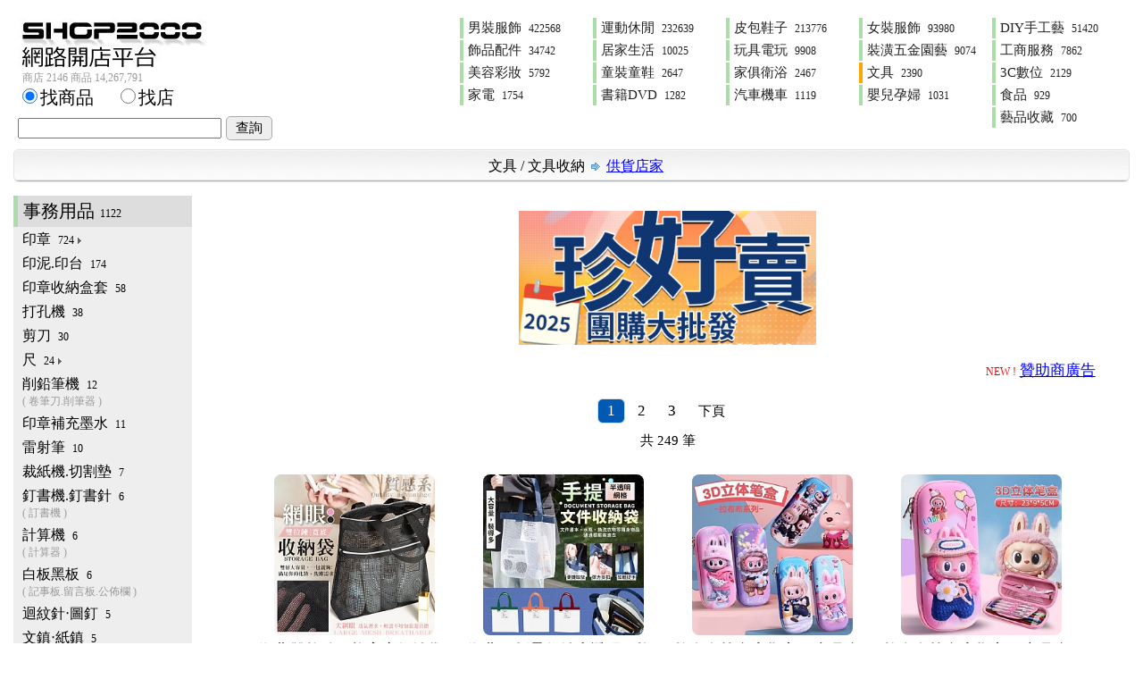

--- FILE ---
content_type: text/html; charset=utf-8
request_url: https://www.shop2000.com.tw/buysell/%E6%96%87%E5%85%B7/%E6%96%87%E5%85%B7%E6%94%B6%E7%B4%8D
body_size: 25546
content:
<!doctype html><html>
<HEAD><meta http-equiv=Content-Type content="text/html; charset=utf-8">
<meta name='viewport' content='width=device-width, initial-scale=1' />
<title>文具/文具收納 網路開店</title>
<meta name="description" content="文具/文具收納 這裡有你要找的商店與商品 SHOP2000">
<meta property="og:title" content="2000年成立的網路開店平台，功能齊全，使用簡單，30秒立刻架設網站，0抽成費，推薦您SHOP2000是安全穩定好用的網路開店平台" />
<meta property="og:type" content="website" />
<meta property="og:url" content="https://www.shop2000.com.tw/buysell/文具/文具收納" />
<meta property="og:image" content="https://img1.shop2000.com.tw/image/sys/shop2000.png" />
<link REL='ICON' href='https://img1.shop2000.com.tw/image/sys/s.jpg' >
</HEAD>
<style>
body {font-family:微軟正黑體;margin:0px 0px 0px 0px;word-wrap:break-word;word-break:break-all;-webkit-text-size-adjust:none;}
select,textarea, input[type=button], input[type=text], input[type=submit], input[type=password]  {font-family:微軟正黑體;}
.pt9 {font-size:9pt;} .pt9r {font-size:9pt;color:red;} .pt9g {font-size:9pt;color:green;} .pt9b {font-size:9pt;color:blue;} .pt9br{font-size:9pt;color:brown;} .pt9gr {font-size:9pt;color:#999;} .pt9or {font-size:9pt;color:orange;} .pt9pu {font-size:9pt;color:purple;} .red{color:red;} .bg_red {background-color:#fdd;}
.pt11 {font-size:11pt;} .pt11r {font-size:11pt;color:red;} .pt11g {font-size:11pt;color:green;} .pt11b {font-size:11pt;color:blue;} .pt11br {font-size:11pt;color:brown;} .pt11gr {font-size:11pt;color:#aaa;} .pt11or {font-size:11pt;color:orange;}
.pt13 {font-size:13pt;} .pt13r {font-size:13pt;color:red;} .pt13g {font-size:13pt;color:green;} .pt13b {font-size:13pt;color:blue;}
.pt15 {font-size:15pt;font-weight:bold;}
.txtc {text-align:center !important;} .txtl {text-align:left !important;}  .txtr {text-align:right !important;} .txtcm {text-align:center !important;vertical-align:middle !important;}
.floatR {float:right;} .floatL {float:left;}
.marginT4 {margin-top:4px;} .marginR4 {margin-right:4px;}
.nowrap {white-space:nowrap;}
.delu {text-decoration:line-through;}
.inblock {display:inline-block;}
.inlineblock {display:inline-block;margin-bottom:8px;min-width:80px;}
.posR {position:fixed;top:15px;right:20px;z-index:2;}
.blockC {display:block;margin:auto;min-width:100px;text-align:center;}
.nodata {margin:50px auto;text-align:center;}
.A_add {cursor:pointer;text-decoration:underline;color:#00f;}
.A_add2 {text-decoration:none;color:#00f;cursor:pointer;}
.A_add2:hover {text-decoration:underline;color:#00f;}
.a_000 {text-decoration:none;color:#000;cursor:pointer;}
.a_000:hover {text-decoration:underline;color:blue;;ursor:pointer;}
.bt_blue {background-color:#eee;border-radius:5px;border:solid 1px #aaa;padding:3px 10px;margin-top:2px;cursor:pointer;}
.bt_blue:hover {background-color:#006 !important;color:#fff !important;}
.bt_br {border-radius:5px;border:solid 1px #aaa;padding:3px 10px;margin-top:2px;color:brown;cursor:pointer;}
.bt_br:hover {background-color:brown;color:#fff;}
.bt_ed1 {color:brown;border-radius:5px;border:solid 1px #aaa;cursor:pointer;}
.bt_ed1:hover {background-color:brown;color:#fff;}
.bt_ed2 {color:#00f;border-radius:5px;border:solid 1px #aaa;cursor:pointer;margin-left:1px;cursor:pointer;}
.bt_ed2:hover {background-color:blue;color:#fff;}
.bt13 {font-size:13pt;width:120px;border-radius:5px;border:solid 1px #aaa;padding:3px 10px;margin-top:2px;cursor:pointer;}  .bt13:hover {background-color:#006;color:#fff;}
.price1 {color:blue;font-size:13pt;white-space:nowrap;}
.block_add {display:block;width:80%;margin-left:auto;margin-right:auto;}
.posi0 {position:relative;margin:auto;z-index:2;}
.posi_up {position:absolute;top:0px;left:0px;} .posi_dn {position:absolute;top:-22px;left:0px;}
.patternTb img {display:block;}
.flo新訂單 {background-color:#EEEE8D;padding:3px 2px 2px 2px;border-radius:4px;margin:2px auto;}
.flo有匯款通知 {background-color:#C8EAC8;padding:3px 2px 2px 2px;margin:2px;border-radius:4px;margin:2px auto;}
.flo有後續連絡 {background-color:#FFECCA;padding:3px 2px 2px 2px;border-radius:4px;margin:2px auto;}
input[type=date] {font-size:11pt;height:22px;width:110px;}
.shadow8 {display:block;margin:auto;border-radius:8px;padding:3px;background-color:#fff;box-shadow:1px 1px 4px #999;}
iframe {max-width:100% !important;}
.tbFix100 {table-layout:fixed;width:100%;}
.tbFix100 img {max-width:100% !important;height:auto !important;}
.tbFix100 table {max-width:100% !important;table-layout:fixed !important;}
.tbFix100 div,h1,h2,h3,h4,h5 {max-width:100% !important;}
.pgNo {list-style-type:none;font-size:11pt;text-align:center;padding:0px;margin:0px;}
.pgNo li {display:inline-block;padding:3px 8px;border:solid 1px #fff;background-color:#fff;border-radius:6px;margin-right:3px;cursor:pointer;}
.pgNo li:hover {border:solid 1px #ddd;background-color:#DCEBF7;color:#000;}
.pgNo .dis{border:solid 1px #ddd;background-color:#005AB5;color:#fff;}
.price_tb {margin:auto;}
table {border-collapse:collapse;} table td {vertical-align:top;padding:0px;word-wrap:break-word;word-break:break-all;}
.tb_bas {box-shadow:1px 1px 4px #999;margin:auto;width:800px;font-size:11pt;background-color:#fff;}
.tb_bas .title1 {background-color:#eee;text-align:center;}
.tb_bas th {border:1px solid #ddd;padding:10px;background-color:#eee;font-weight:normal;text-align:right;width:100px;}
.tb_bas td {border:1px solid #ddd;padding:10px;text-align:left;}
.tb_list {border:1px solid #ddd;margin:auto;table-layout:fixed;width:97%;font-size:9pt;background-color:#fff;}
.tb_list th {border:1px solid #ddd;background-color:#eee;text-align:center;color:#000;padding:5px;font-weight:normal;}
.tb_list td {border:1px solid #ddd;padding:5px;}
.tb0 {width:100%;border-spacing:0px;} .tb0 td {border:0px !important;}
.dots_line {padding:10px;background-color:#FFF;border-bottom:dashed 1px #000;}
 .dot3 { content:url(https://img1.shop2000.com.tw/image/sys/d3.png); margin-left:2px;cursor:pointer;vertical-align:middle;border-radius:5px;border:solid 1px #ddd; background-color:#eee; }  .dot3:hover {background-color:#aaf;}
.buy {display:inline-block;text-decoration:none;border-radius:5px;width:60px;height:25px;line-height:25px;text-align:center;margin:4px auto auto 8px;cursor:pointer;font-size:11pt;border:solid 1px #aaa;background-color:#eee;color:#000;}
.buy:hover {background-color:#006;color:#fff;}
.saleout {display:inline-block;height:20px;line-height:20px;text-align:center;padding:0px 6px;font-size:9pt;border-radius:5px;color:red;background-color:#fff;margin-left:8px;border:dotted 1px red;white-space:nowrap;}
.p_car {display:inline-block;font-size:9pt;height:20px;line-height:20px;padding:0px 3px;color:#fff;background-color:red;position:absolute;top:0px;left:0px;text-align:center;border-radius:5px;}
.p_car_h {display:inline-block;font-size:9pt;height:20px;line-height:20px;padding:0px 3px;color:#fff;background-color:red;position:absolute;top:0px;left:0px;text-align:center;border-radius:5px;display:none;}
.tag_r {display:inline-block;font-size:9pt;height:20px;line-height:20px;padding:0px 6px;text-align:center;border-radius:5px;margin:1px;background-color:#fee;color:#F44;}
.tag_g {display:inline-block;font-size:9pt;height:20px;line-height:20px;padding:0px 6px;text-align:center;border-radius:5px;margin:1px;background-color:#dfd;color:#090;}
.tag_b {display:inline-block;font-size:9pt;height:20px;line-height:20px;padding:0px 6px;text-align:center;border-radius:5px;margin:1px;background-color:#eef;color:#009;}
.tag_gr {display:inline-block;font-size:9pt;height:20px;line-height:20px;padding:0px 6px;text-align:center;border-radius:5px;margin:1px;background-color:#DDD;color:#000;}
.tag_y {display:inline-block;font-size:9pt;height:20px;line-height:20px;padding:0px 6px;text-align:center;border-radius:5px;margin:1px;background-color:#FFFFB1;color:#000;border:solid 1px #E0E0AE;}
.tag_br {display:inline-block;font-size:9pt;height:20px;line-height:20px;padding:0px 6px;text-align:center;border-radius:5px;margin:1px;background-color:#F3DEB0;color:brown;}
.tag_br2 {display:inline-block;font-size:9pt;height:20px;line-height:20px;padding:0px 6px;text-align:center;border-radius:5px;margin:1px;background-color:#F3EBC0;color:#000;}
.tag_brw {display:inline-block;font-size:9pt;height:20px;line-height:20px;padding:0px 6px;text-align:center;border-radius:5px;margin:1px;background-color:brown;color:#fff;}
.tag_gray {display:inline-block;font-size:9pt;height:20px;line-height:20px;padding:0px 6px;margin-right:1px;text-align:center;border-radius:5px;color:#fff;background-color:#444;}
.tag_rw {display:inline-block;font-size:9pt;height:20px;line-height:20px;padding:0px 6px;text-align:center;border-radius:5px;margin:1px;background-color:red;color:#fff;}
.tag_gw {display:inline-block;font-size:9pt;height:20px;line-height:20px;padding:0px 6px;text-align:center;border-radius:5px;margin:1px;background-color:green;color:#fff;}
.tag_bw {display:inline-block;font-size:9pt;height:20px;line-height:20px;padding:0px 6px;text-align:center;border-radius:5px;margin:1px;background-color:#66f;color:#fff;}
</style>
<script type='text/javascript' src='/shop2000_prog/js/jquery-1.8.3.min.js' /></script>
<script>
$(document).ready(function(){
  $('.textareaH').keypress(function(e){if(e.which==13){$(this).height($(this).prop('scrollHeight')+'px');}  });
  $('.textareaH').each(function(){
      if ($(this).val()!=''){ 
          if ($(this).prop('scrollHeight')>$(this).height()){  $(this).css('height',$(this).prop('scrollHeight')+10+'px');  }
      }
  });
  var fName0='rw';
  $('[snOn]').click(function(){
      sessionStorage.setItem('On'+fName0, $(this).attr('snOn')); sessionStorage.setItem('scroll'+fName0,$(window).scrollTop());
      $('[snOn]').parent().css('border-left','solid 1px #ddd');
      $('[snOn='+ $(this).attr('snOn')+']').parent().css('border-left','solid 4px red');
  });
  if ((sessionStorage.getItem('On'+fName0)!=undefined)&&(sessionStorage.getItem('scroll'+fName0)!=undefined)){
    $('[snOn='+sessionStorage.getItem('On'+fName0)+']').parent().css('border-left','solid 4px red');
    $('html').scrollTop(sessionStorage.getItem('scroll'+fName0));  sessionStorage.setItem('scroll'+fName0,'0'); sessionStorage.setItem('On'+fName0,'');
  }
  $('.showOp').mouseover(function(){
      var opText='';   var spcOpArr = $(this).attr('spcOp').split(';');  var spcStkArr = $(this).attr('spcStk').split(';'); 
      for(var i =0; i < spcOpArr.length; i++){ opText+='<div class=nowrap >'+spcOpArr[i].substring(0,10)+'：'+spcStkArr[i]+'</div>';  }
      $('.showOpSub',this).append('<div class=posi0 style=\'z-index:3;\' ><div class=\'posi_up txtl \' style=\'top:0px;left:-10px;background-color:#dfd;padding:10px;border-radius:8px;\' >'+opText+'</div></div>');
  });
  $('.showOp').mouseleave(function(){    $('.showOpSub').html('');     });
  $('disTag').each(function(){
      var gu=$(this).attr('gu');
      var guArrStr=$(this).attr('guArr');   var guArr=guArrStr.split(';');
      var disArrStr=$(this).attr('disArr');   var disArr=disArrStr.split(';');
      var DorP=$(this).attr('DorP');
      var priceo=$(this).attr('priceo');
      var LgEn=$(this).attr('LgEn');
      var htmlStr='';  var over='';
      if (gu=='元'){over='<LG>滿</LG>';}
      var class1='tag_gw';
      var len1 =  guArr.length;
      if (priceo=='x'){ class1=''; priceo='';
      }else if (priceo=='s'){ len1=1; priceo='';
      }else if (priceo!=''){ class1='pt9g';
      }
      for (var i = 0; i < len1; i++) {
          htmlStr+='<div class='+class1+'>'+over+guArr[i]+'<LG>'+gu+'</LG>';
          if (DorP=='折價'){
              if (LgEn=='/en'){    htmlStr+=' Save$'+disArr[i]+'/pcs';
              }else{
                  htmlStr+='折'+disArr[i]+'元/件';
                  if (priceo!=''){htmlStr=htmlStr+'='+(priceo-disArr[i]);}
              }
          }else{
              if (LgEn=='/en'){   htmlStr+=' '+(100-disArr[i]*10)+'%OFF'; 
              }else{
                  htmlStr+=disArr[i]+'折'; 
                  if (priceo!=''){htmlStr+='='+Math.round(priceo*disArr[i]/10);}
              }
          }
          htmlStr+='</div>' ;
      }
      $(this).html(htmlStr);
  });
});
$(document).on('keyup blur','.lkdigi',function (event) {  $(this).val($(this).val().replace(/[^0-9]/g, '')); });
$(document).on('keyup blur','.lkdigi2',function (event) {  $(this).val($(this).val().replace(/[^0-9.]/g, '')); });
$(document).on('keyup blur','.lkdigiM',function (event) {  var m=''; var s=$(this).val(); if (s.substr(0, 1) == '-') { m = '-'; }; s = s.replace(/[^0-9]/g, ''); $(this).val(m+s);  });
function selAllchk(classN){
    if($('#'+classN).prop('checked')) { $('.'+classN).each(function() {  $(this).prop('checked', true);  }); } 
    else { $('.'+classN).each(function() {  $(this).prop('checked', false);  }); }
}
jQuery.fn.show_hsdiv = function () { this.css('position', 'absolute'); this.css('top',$(window).scrollTop()+60+'px'); this.css('left',($(window).width()-this.width()) / 2 + $(window).scrollLeft()-5+'px');  this.show(); return this;}
var div_ID='';
function show_hs(mode1,src_id,w,h){
  close_hsdiv();
  $('body').append('<div id=\'bg_hs\' style=\'display:none;position:fixed;width:100%;height:100%;background:#000;z-index:3;top:0;left:0;\' onclick=\'close_hsdiv();\' ></div>');$('#bg_hs').animate({opacity:0.5},0);$('#bg_hs').show();
  if (mode1=='iframe'){ 
      $('body').append('<div id=\'iframe_div\' style=\'width:'+w+'px;height:'+h+'px;max-width:90%;border:solid 1px #999;border-radius:8px;z-index:4;background-color:#fff;padding:5px;\'><iframe id=\'iframe_inside\' src='+src_id+' style=\'width:100%;height:100%;border:0px;\' ></iframe></div>');
      $('#iframe_div').show_hsdiv();
  }else if (mode1=='div') { 
      div_ID=src_id;
      $('#'+div_ID).css({'z-index':'4','border':'solid 1px #999','border-radius':'6px','padding':'3px','background-color':'#FFF'});
      $('#'+div_ID).show_hsdiv();
  }else if (mode1=='img') { 
      $('body').append('<div id=\'img_div\' style=\'border:solid 5px #999;border-radius:5px;z-index:4;background-color:#fff;\'><div style=\'position:relative;\' ><img  style=\'position:absolute;top:-18px;right:-18px;cursor:pointer;\' src=https://img1.shop2000.com.tw/image/sys/close.png onclick=\'close_hsdiv();\' ></div><div id=img_loading style=\'text-align:center;width:300px;height:300px;\'><br><br><br>載入中</div><img id=\'img_inside\' style=\'display:none;\' src='+src_id+' ></div>');
      $('#img_div').show_hsdiv();
      $('#img_inside').load(function(){
          $('#img_loading').remove();$('#img_inside').show();
          $('#img_div').show_hsdiv();
      });
  }
}
function close_hsdiv(){
  $('#bg_hs').remove();
  $('#iframe_inside').attr('src','');$('#iframe_div').remove();
  $('#'+div_ID).hide();div_ID='';
  $('#img_inside').attr('src','');$('#img_div').remove();
}
jQuery.fn.show_dialog = function () { this.css('position', 'absolute'); this.css('top', $(window).scrollTop()+350+'px'); this.css('left', ($(window).width() - this.width()) / 2 + $(window).scrollLeft() + 'px'); this.show(); return this;}
function show_saving(str){ if (str==undefined){str='Loading';} $('body').append('<div id=\'bg\' style=\'display:none;position:fixed;width:100%;height:100%;background:#000;z-index:8;top:0;left:0;\' ></div><div id=\'saving\' style=\'background-color:#000;width:200px;color:#fff;padding:10px;display:none;font-size:13pt;border-radius:10px;z-index:9;text-align:center;\' >'+str+'</div>');$('#bg').animate({opacity:0.4},0);$('#bg').show();$('#saving').show_dialog();}
function clear_saving(){$('#bg').remove(); $('#saving').remove();}
function done1(str){
    var clearTime=3000;var fontSize='13pt';
    if (str==undefined){str='完 成';clearTime=1500;fontSize='15pt';} $('body').append('<div id=done style=\'background-color:#000;color:#fff;width:200px;padding:20px;text-align:center;border-radius:8px;font-size:'+fontSize+';z-index:99;\' >'+str+'</div>');
    $('#done').show_dialog();setTimeout("$('#done').remove();",clearTime);
}
</script>
<style>body {background-color:#FFF;}</style><style> #shop2000logoDiv {display:inline-block;margin:20px 70px auto 20px;} #kwArea {display:inline-block;width:290px;font-size:11pt;}.pgNo {font-size:13pt;} .pgNo li {padding:3px 10px;}.shopUrl {text-align:left;padding-left:25px;background-image:url(https://img1.shop2000.com.tw/image/sys/shop2.png);background-repeat:no-repeat;background-position:0px 4px;}.shopUrl A {text-decoration:none;font-size:11pt;}  .shopUrl A:hover {text-decoration:underline;}.openK:hover {cursor:pointer;text-decoration:underline;}.lev1 {border-left:solid 4px #ada;display:inline-block;text-align:left;width:140px;font-size:11pt;padding:2px 0px 2px 5px;text-decoration:none;color:#222;margin-bottom:2px;}.lev1:hover {border-left:solid 4px orange;text-decoration:underline;color:blue;}.lev2 {border-left:solid 5px #ada;display:block;font-size:15pt;margin:0px 0px 2px 0px;padding:4px 2px 4px 6px;text-decoration:none;color:#000;background-color:#ddd;}.lev2:hover {border-left:solid 5px orange;}.lev3 {text-align:leftpadding:0px;margin-bottom:2px;}.lev3:hover {background-color:orange;}.lev3A {text-decoration:none;color:#000;padding:2px 0px 2px 10px;display:block;}.lev4Sub {position:absolute;top:-40px;left:170px;width:500px;display:none;background-color: #444;border-radius:8px;box-shadow: #666 0px 2px 3px;padding:5px;z-index:999;}.lev4 {display:inline-block;width:150pxcolor:#fff;text-decoration:none;font-size:11pt;padding:5px 10px;margin-bottom:5px;border-radius:5px;color:#fff;}.lev4:hover {background-color:orange;color:#000;}.box_p {display:inline-block;margin:3px auto;width:220px;height:320px;text-align:center;padding:5px;overflow:hidden;word-break:break-all;border-bottom:dashed 1px #000;}.box_p .pd_A {display:inline-block;text-decoration:none;color:#000;}.box_p .pd_A:hover {color:blue;}.box_p img {max-width:220px;max-height:180px;border-radius:8px;display:block;margin:auto;font-size:9pt;}.box_p img:hover {border:solid 2px #99F;}.box_p .p_txt {overflow:hidden;max-height:50px;word-break:break-all;display:inline-block;margin:5px auto auto auto;font-size:13pt;text-align:left;font-weight:bold;}.box_p .price1 {font-size:15pt;color:blue;font-weight:bold;color:#44A;}.shopUrl A {font-size:9pt;margin-top:10px;}.pimgNull {margin:auto;width:160px;height:120px;line-height:120px;border-radius:8px;background-color:#eee;font-size:9pt;text-align:center;color:#999;}.divSlide-x {white-space:nowrap;width:100%;}#index4 {display:none;}#product_cls_menu {width:200px;margin:5px auto auto 15px;background-color:#EEE;}
@media screen and (max-width:800px) {
     .mobileHide {display:none;}
     #shop2000logoDiv {margin:5px 0px auto 45px;} #shop2000logo {width:128px;}
     #sec30 {width:120px;}
     #kwArea {display:block;clear:both;margin:20px auto auto auto;}
     #yell ul li {font-size:9pt;}
     .shopbox {width:95%;height:180px;}
     .shopbox .intro1 {font-size:9pt;}
     .shopbox .face {max-width:110px;max-height:110px;}
     .box_p {width:46%;height:270px;padding:0px;border:solid 1px #FFF;}
     .box_p img{max-width:150px;max-height:130px;}
     .box_p .pimgNull{width:70%;}
     .box_p .price1 {font-size:13pt;}
     .n_box {width:95%;;height:150px}
     .n_img {max-width:80px;max-height:90px;}
     .pgNo li {padding:3px 3px;}
     #index4 {display:inline-block;}
     #product_cls_menu {position:fixed;top:0px;left:-200px;z-index:3;margin:0px;height:100%;display:block;}
     .divSlide-x {overflow-x:auto;}
     .divSlide-y {overflow-y:auto;}
     .pgNo {font-size:11pt;} .pgNo li {padding:3px 8px;margin-right:0px;}
     .yellicon {width:20px;}
     .news_box {width:95%;}
}
</style>
<script>
$(document).ready(function(){
  $('.CLS1').mouseover(function(){   $(this).addClass('CLS1on');  $('.cls1sub', this).slideDown('fast');  });
  $('.CLS1').mouseleave(function(){   $(this).removeClass('CLS1on');    $('.cls1sub').stop(true, true);$('.cls1sub').hide();  });
  $('body').append('<div id=\'bgAll\' style=\'display:none;position:fixed;top:0;left:0;width:100%;height:100%;background:#000;z-index:2;\'></div>');
  $('#bgAll').on('click',function(){  $('#product_cls_menu').animate({ left: '-200px' }, 200, 'swing'); $('#bgAll').hide();   });
  window.onpageshow=function () {clear_saving();}
});
function show_p_index(){
  $('#product_cls_menu').animate({ left: '0px' }, 200, 'swing');
  $('#bgAll').animate({ opacity: 0.2 }, 0); $('#bgAll').show();
}
$(document).on('click','.openK',function (event) {  show_saving(); location.href='/kindshop/'+$(this).text();  });
function fun_enter(e){if(e.keyCode==13){submit_kw();}}
function submit_kw(){
  if ($('#kw').val()==''){ location.href='https://www.shop2000.com.tw/';}
  if ($('input[name=search_type]:checked').val()=='找店') {  document.form1.action='/kindshop';
  }else {  document.form1.action='/buysell';   }
  document.form1.kw.value=$('#kw').val();   show_saving('查詢中'); document.form1.submit();
}
</script><body><img src='https://img1.shop2000.com.tw/image/m/index4.jpg' style='position:fixed;top:0px;width:40px;z-index:2;' id=index4 onclick='show_p_index();'><Div id=shop2000logoDiv><a href='https://www.shop2000.com.tw/'><img src=https://img1.shop2000.com.tw/image/sys/shop2000.jpg id=shop2000logo alt="網路開店平台" title="網路開店平台"  ></a><div class=pt9gr style='margin:-5px auto auto 5px;'>商店 2146&nbsp;商品 14,267,791</div></Div><Div class='floatR txtr' style='display:inline-block;margin-right:20px;margin-top:20px;width:750px;'><div class=mobileHide ><a href='/buysell/男裝服飾'  class=lev1 id='lev1_007' >男裝服飾&nbsp;&nbsp;<span class=pt9>422568</span></a><a href='/buysell/運動休閒'  class=lev1 id='lev1_008' >運動休閒&nbsp;&nbsp;<span class=pt9>232639</span></a><a href='/buysell/皮包鞋子'  class=lev1 id='lev1_005' >皮包鞋子&nbsp;&nbsp;<span class=pt9>213776</span></a><a href='/buysell/女裝服飾'  class=lev1 id='lev1_004' >女裝服飾&nbsp;&nbsp;<span class=pt9>93980</span></a><a href='/buysell/DIY手工藝'  class=lev1 id='lev1_023' >DIY手工藝&nbsp;&nbsp;<span class=pt9>51420</span></a><a href='/buysell/飾品配件'  class=lev1 id='lev1_009' >飾品配件&nbsp;&nbsp;<span class=pt9>34742</span></a><a href='/buysell/居家生活'  class=lev1 id='lev1_011' >居家生活&nbsp;&nbsp;<span class=pt9>10025</span></a><a href='/buysell/玩具電玩'  class=lev1 id='lev1_013' >玩具電玩&nbsp;&nbsp;<span class=pt9>9908</span></a><a href='/buysell/裝潢五金園藝'  class=lev1 id='lev1_024' >裝潢五金園藝&nbsp;&nbsp;<span class=pt9>9074</span></a><a href='/buysell/工商服務'  class=lev1 id='lev1_020' >工商服務&nbsp;&nbsp;<span class=pt9>7862</span></a><a href='/buysell/美容彩妝'  class=lev1 id='lev1_006' >美容彩妝&nbsp;&nbsp;<span class=pt9>5792</span></a><a href='/buysell/童裝童鞋'  class=lev1 id='lev1_021' >童裝童鞋&nbsp;&nbsp;<span class=pt9>2647</span></a><a href='/buysell/家俱衛浴'  class=lev1 id='lev1_022' >家俱衛浴&nbsp;&nbsp;<span class=pt9>2467</span></a><a href='/buysell/文具'  class=lev1 id='lev1_015' >文具&nbsp;&nbsp;<span class=pt9>2390</span></a><a href='/buysell/3C數位'  class=lev1 id='lev1_003' >3C數位&nbsp;&nbsp;<span class=pt9>2129</span></a><a href='/buysell/家電'  class=lev1 id='lev1_010' >家電&nbsp;&nbsp;<span class=pt9>1754</span></a><a href='/buysell/書籍DVD'  class=lev1 id='lev1_017' >書籍DVD&nbsp;&nbsp;<span class=pt9>1282</span></a><a href='/buysell/汽車機車'  class=lev1 id='lev1_019' >汽車機車&nbsp;&nbsp;<span class=pt9>1119</span></a><a href='/buysell/嬰兒孕婦'  class=lev1 id='lev1_018' >嬰兒孕婦&nbsp;&nbsp;<span class=pt9>1031</span></a><a href='/buysell/食品'  class=lev1 id='lev1_012' >食品&nbsp;&nbsp;<span class=pt9>929</span></a><a href='/buysell/藝品收藏'  class=lev1 id='lev1_014' >藝品收藏&nbsp;&nbsp;<span class=pt9>700</span></a></div></Div><div id=kwArea style='margin-left:20px;font-size:15pt;'>    <input type=radio name=search_type value='找商品' checked  style='width:17px;height:17px;' >找商品     &nbsp;&nbsp;&nbsp;&nbsp;<input type=radio name=search_type value='找店'  style='width:17px;height:17px;' >找店    <div style='margin-top:5px;'>        <INPUT type=TEXT id='kw' style='font-size:11pt;width:220px;' onkeydown='fun_enter(event);' value=''>        <input type=button class='bt_blue pt11' value='查詢' onclick='submit_kw();' >    </div></div><div style='clear:both;height:10px;'></div><Div style='height:37px;background:url(https://img1.shop2000.com.tw/image/sys/T_2.gif);margin:0px 15px;clear:both;' ><Div style='height:37px;background:url(https://img1.shop2000.com.tw/image/sys/T_1.gif) no-repeat top left;' ><Div style='height:37px;background:url(https://img1.shop2000.com.tw/image/sys/T_3.gif) no-repeat top right;padding-left:10px;text-align:center;' ><div class='divSlide-x' ><div style='height:37px;line-height:37px;'><a href='/buysell/文具' class=a_000 >文具</a> / <a href='/buysell/文具/文具收納' class=a_000 >文具收納</a> <img src=https://img1.shop2000.com.tw/image/icon/a44.png style='vertical-align:middle;' > <span class=A_add onclick=show_supplyer(); >供貨店家</span></div></div></Div></Div></Div><TABLE border=0 style='width:100%;margin-top:10px;'  ><TR><TD style='width:1px;'>
<script>
$(function () {
  $('.lev1,.lev2,.lev3').click(function () {   show_saving();  });
  $('.lev3').mouseover( function () {  $('.lev4Sub', this).slideDown('fast'); });
  $('.lev3').mouseleave(function () {  $('.lev4Sub').stop(true, true); $('.lev4Sub').hide(); });
});
$('#lev1_015').css({'border-left':'solid 4px orange'});
function show_supplyer(){
  show_hs('iframe','/official/supplyer.aspx?pcls1id=015&pcls2id=002','800','550');
}
</script>
<div id='product_cls_menu'  class=divSlide-y ><a href='/buysell/文具/事務用品' class=lev2  >事務用品<span class=pt9>&nbsp;&nbsp;1122</span></a><div class=lev3  ><a class=lev3A href='/buysell/文具/事務用品/印章'>印章&nbsp;&nbsp;<span class=pt9>724</span> <img src='https://img1.shop2000.com.tw/image/sys/arr3.gif'  style='border:0px;' ></a><div class='posi0 mobileHide' ><div class=lev4Sub ><a class=lev4  href='/buysell/文具/事務用品/印章/公司章.事務章'>公司章.事務章 <span class=pt9>183</span></a><a class=lev4  href='/buysell/文具/事務用品/印章/姓名章'>姓名章 <span class=pt9>121</span></a><a class=lev4  href='/buysell/文具/事務用品/印章/號碼印.日期章'>號碼印.日期章 <span class=pt9>107</span></a><a class=lev4  href='/buysell/文具/事務用品/印章/連續章.原子章'>連續章.原子章 <span class=pt9>101</span></a><a class=lev4  href='/buysell/文具/事務用品/印章/鐵盒印章'>鐵盒印章 <span class=pt9>46</span></a><a class=lev4  href='/buysell/文具/事務用品/印章/壓克力章'>壓克力章 <span class=pt9>43</span></a><a class=lev4  href='/buysell/文具/事務用品/印章/可愛印章組'>可愛印章組 <span class=pt9>34</span></a><a class=lev4  href='/buysell/文具/事務用品/印章/對印'>對印 <span class=pt9>16</span></a><a class=lev4  href='/buysell/文具/事務用品/印章/鋼印'>鋼印 <span class=pt9>13</span></a></div></div></div><div class=lev3  ><a class=lev3A href='/buysell/文具/事務用品/印泥.印台'>印泥.印台&nbsp;&nbsp;<span class=pt9>174</span></a></div><div class=lev3  ><a class=lev3A href='/buysell/文具/事務用品/印章收納盒套'>印章收納盒套&nbsp;&nbsp;<span class=pt9>58</span></a></div><div class=lev3  ><a class=lev3A href='/buysell/文具/事務用品/打孔機'>打孔機&nbsp;&nbsp;<span class=pt9>38</span></a></div><div class=lev3  ><a class=lev3A href='/buysell/文具/事務用品/剪刀'>剪刀&nbsp;&nbsp;<span class=pt9>30</span></a></div><div class=lev3  ><a class=lev3A href='/buysell/文具/事務用品/尺'>尺&nbsp;&nbsp;<span class=pt9>24</span> <img src='https://img1.shop2000.com.tw/image/sys/arr3.gif'  style='border:0px;' ></a><div class='posi0 mobileHide' ><div class=lev4Sub ><a class=lev4  href='/buysell/文具/事務用品/尺/捲尺皮尺'>捲尺皮尺 <span class=pt9>6</span></a><a class=lev4  href='/buysell/文具/事務用品/尺/身高尺'>身高尺 <span class=pt9>3</span></a></div></div></div><div class=lev3  ><a class=lev3A href='/buysell/文具/事務用品/削鉛筆機'>削鉛筆機&nbsp;&nbsp;<span class=pt9>12</span><div class=pt9gr >( 卷筆刀.削筆器 )</div></a></div><div class=lev3  ><a class=lev3A href='/buysell/文具/事務用品/印章補充墨水'>印章補充墨水&nbsp;&nbsp;<span class=pt9>11</span></a></div><div class=lev3  ><a class=lev3A href='/buysell/文具/事務用品/雷射筆'>雷射筆&nbsp;&nbsp;<span class=pt9>10</span></a></div><div class=lev3  ><a class=lev3A href='/buysell/文具/事務用品/裁紙機.切割墊'>裁紙機.切割墊&nbsp;&nbsp;<span class=pt9>7</span></a></div><div class=lev3  ><a class=lev3A href='/buysell/文具/事務用品/釘書機.釘書針'>釘書機.釘書針&nbsp;&nbsp;<span class=pt9>6</span><div class=pt9gr >( 訂書機 )</div></a></div><div class=lev3  ><a class=lev3A href='/buysell/文具/事務用品/計算機'>計算機&nbsp;&nbsp;<span class=pt9>6</span><div class=pt9gr >( 計算器 )</div></a></div><div class=lev3  ><a class=lev3A href='/buysell/文具/事務用品/白板黑板'>白板黑板&nbsp;&nbsp;<span class=pt9>6</span><div class=pt9gr >( 記事板.留言板.公佈欄 )</div></a></div><div class=lev3  ><a class=lev3A href='/buysell/文具/事務用品/迴紋針‧圖釘'>迴紋針‧圖釘&nbsp;&nbsp;<span class=pt9>5</span></a></div><div class=lev3  ><a class=lev3A href='/buysell/文具/事務用品/文鎮‧紙鎮'>文鎮‧紙鎮&nbsp;&nbsp;<span class=pt9>5</span></a></div><div class=lev3  ><a class=lev3A href='/buysell/文具/事務用品/美工刀'>美工刀&nbsp;&nbsp;<span class=pt9>4</span></a></div><div class=lev3  ><a class=lev3A href='/buysell/文具/事務用品/拆信刀'>拆信刀&nbsp;&nbsp;<span class=pt9>2</span></a></div><div class=lev3  ><a class=lev3A href='/buysell/文具/事務用品/驗鈔機'>驗鈔機&nbsp;&nbsp;<span class=pt9>0</span><div class=pt9gr >( 驗鈔筆 )</div></a></div><div class=lev3  ><a class=lev3A href='/buysell/文具/事務用品/墊板'>墊板&nbsp;&nbsp;<span class=pt9>0</span></a></div><div class=lev3  ><a class=lev3A href='/buysell/文具/事務用品/碎紙機'>碎紙機&nbsp;&nbsp;<span class=pt9>0</span></a></div><div class=lev3  ><a class=lev3A href='/buysell/文具/事務用品/支票機'>支票機&nbsp;&nbsp;<span class=pt9>0</span></a></div><div class=lev3  ><a class=lev3A href='/buysell/文具/事務用品/護貝膠膜'>護貝膠膜&nbsp;&nbsp;<span class=pt9>0</span></a></div><div class=lev3  ><a class=lev3A href='/buysell/文具/事務用品/其他事務用品'>其他事務用品&nbsp;&nbsp;<span class=pt9>0</span></a></div><div class=lev3  ><a class=lev3A href='/buysell/文具/事務用品/打卡鐘'>打卡鐘&nbsp;&nbsp;<span class=pt9>0</span></a></div><div class=lev3  ><a class=lev3A href='/buysell/文具/事務用品/鈔票夾'>鈔票夾&nbsp;&nbsp;<span class=pt9>0</span></a></div><div class=lev3  ><a class=lev3A href='/buysell/文具/事務用品/條碼掃瞄器'>條碼掃瞄器&nbsp;&nbsp;<span class=pt9>0</span><div class=pt9gr >( 讀碼器 )</div></a></div><div class=lev3  ><a class=lev3A href='/buysell/文具/事務用品/桌墊'>桌墊&nbsp;&nbsp;<span class=pt9>0</span></a></div><br><a href='/buysell/文具/紙製品' class=lev2  >紙製品<span class=pt9>&nbsp;&nbsp;317</span></a><div class=lev3  ><a class=lev3A href='/buysell/文具/紙製品/紅包袋'>紅包袋&nbsp;&nbsp;<span class=pt9>102</span></a></div><div class=lev3  ><a class=lev3A href='/buysell/文具/紙製品/筆記本'>筆記本&nbsp;&nbsp;<span class=pt9>84</span><div class=pt9gr >( 記事本.萬用手冊 )</div></a></div><div class=lev3  ><a class=lev3A href='/buysell/文具/紙製品/便條紙'>便條紙&nbsp;&nbsp;<span class=pt9>32</span><div class=pt9gr >( 便利貼.N次貼 )</div></a></div><div class=lev3  ><a class=lev3A href='/buysell/文具/紙製品/行事曆桌曆'>行事曆桌曆&nbsp;&nbsp;<span class=pt9>30</span><div class=pt9gr >( 掛曆.萬年曆.日曆.月曆.年曆 )</div></a></div><div class=lev3  ><a class=lev3A href='/buysell/文具/紙製品/吊卡吊牌'>吊卡吊牌&nbsp;&nbsp;<span class=pt9>24</span></a></div><div class=lev3  ><a class=lev3A href='/buysell/文具/紙製品/便條紙盒紙座'>便條紙盒紙座&nbsp;&nbsp;<span class=pt9>16</span></a></div><div class=lev3  ><a class=lev3A href='/buysell/文具/紙製品/卡片.明信片'>卡片.明信片&nbsp;&nbsp;<span class=pt9>7</span></a></div><div class=lev3  ><a class=lev3A href='/buysell/文具/紙製品/信封信紙'>信封信紙&nbsp;&nbsp;<span class=pt9>3</span></a></div><div class=lev3  ><a class=lev3A href='/buysell/文具/紙製品/書籤'>書籤&nbsp;&nbsp;<span class=pt9>2</span></a></div><div class=lev3  ><a class=lev3A href='/buysell/文具/紙製品/畫紙'>畫紙&nbsp;&nbsp;<span class=pt9>0</span></a></div><div class=lev3  ><a class=lev3A href='/buysell/文具/紙製品/日記本'>日記本&nbsp;&nbsp;<span class=pt9>0</span></a></div><div class=lev3  ><a class=lev3A href='/buysell/文具/紙製品/其他紙製品'>其他紙製品&nbsp;&nbsp;<span class=pt9>0</span></a></div><div class=lev3  ><a class=lev3A href='/buysell/文具/紙製品/單字本'>單字本&nbsp;&nbsp;<span class=pt9>0</span><div class=pt9gr >( 單詞本 )</div></a></div><br><a href='/buysell/文具/黏貼用品' class=lev2  >黏貼用品<span class=pt9>&nbsp;&nbsp;309</span></a><div class=lev3  ><a class=lev3A href='/buysell/文具/黏貼用品/姓名貼紙'>姓名貼紙&nbsp;&nbsp;<span class=pt9>102</span></a></div><div class=lev3  ><a class=lev3A href='/buysell/文具/黏貼用品/貼紙'>貼紙&nbsp;&nbsp;<span class=pt9>82</span></a></div><div class=lev3  ><a class=lev3A href='/buysell/文具/黏貼用品/膠帶'>膠帶&nbsp;&nbsp;<span class=pt9>56</span></a></div><div class=lev3  ><a class=lev3A href='/buysell/文具/黏貼用品/壁貼'>壁貼&nbsp;&nbsp;<span class=pt9>33</span><div class=pt9gr >( 牆貼.玻璃貼.窗貼 )</div></a></div><div class=lev3  ><a class=lev3A href='/buysell/文具/黏貼用品/立體貼紙'>立體貼紙&nbsp;&nbsp;<span class=pt9>16</span></a></div><div class=lev3  ><a class=lev3A href='/buysell/文具/黏貼用品/夜光貼'>夜光貼&nbsp;&nbsp;<span class=pt9>8</span><div class=pt9gr >( 螢光貼 )</div></a></div><div class=lev3  ><a class=lev3A href='/buysell/文具/黏貼用品/膠水'>膠水&nbsp;&nbsp;<span class=pt9>3</span><div class=pt9gr >( 口紅膠 )</div></a></div><div class=lev3  ><a class=lev3A href='/buysell/文具/黏貼用品/膠台'>膠台&nbsp;&nbsp;<span class=pt9>2</span><div class=pt9gr >( 膠帶台 )</div></a></div><div class=lev3  ><a class=lev3A href='/buysell/文具/黏貼用品/冰箱貼磁鐵'>冰箱貼磁鐵&nbsp;&nbsp;<span class=pt9>1</span></a></div><div class=lev3  ><a class=lev3A href='/buysell/文具/黏貼用品/開關貼'>開關貼&nbsp;&nbsp;<span class=pt9>1</span></a></div><div class=lev3  ><a class=lev3A href='/buysell/文具/黏貼用品/卡貼'>卡貼&nbsp;&nbsp;<span class=pt9>1</span></a></div><div class=lev3  ><a class=lev3A href='/buysell/文具/黏貼用品/相本角貼'>相本角貼&nbsp;&nbsp;<span class=pt9>0</span></a></div><div class=lev3  ><a class=lev3A href='/buysell/文具/黏貼用品/鍵盤貼'>鍵盤貼&nbsp;&nbsp;<span class=pt9>0</span></a></div><div class=lev3  ><a class=lev3A href='/buysell/文具/黏貼用品/紋身貼紙'>紋身貼紙&nbsp;&nbsp;<span class=pt9>0</span></a></div><div class=lev3  ><a class=lev3A href='/buysell/文具/黏貼用品/貼牌'>貼牌&nbsp;&nbsp;<span class=pt9>0</span></a></div><div class=lev3  ><a class=lev3A href='/buysell/文具/黏貼用品/其他黏貼用品'>其他黏貼用品&nbsp;&nbsp;<span class=pt9>0</span></a></div><br><a href='/buysell/文具/文具收納' class=lev2  style='border-left:solid 5px orange;'  >文具收納<span class=pt9>&nbsp;&nbsp;249</span></a><div class=lev3  ><a class=lev3A href='/buysell/文具/文具收納/筆筒'>筆筒&nbsp;&nbsp;<span class=pt9>55</span><div class=pt9gr >( 筆座.筆插 )</div></a></div><div class=lev3  ><a class=lev3A href='/buysell/文具/文具收納/名片盒'>名片盒&nbsp;&nbsp;<span class=pt9>42</span><div class=pt9gr >( 名片簿 )</div></a></div><div class=lev3  ><a class=lev3A href='/buysell/文具/文具收納/名片座'>名片座&nbsp;&nbsp;<span class=pt9>40</span><div class=pt9gr >( 名片夾 )</div></a></div><div class=lev3  ><a class=lev3A href='/buysell/文具/文具收納/鉛筆盒'>鉛筆盒&nbsp;&nbsp;<span class=pt9>28</span></a></div><div class=lev3  ><a class=lev3A href='/buysell/文具/文具收納/筆袋'>筆袋&nbsp;&nbsp;<span class=pt9>20</span></a></div><div class=lev3  ><a class=lev3A href='/buysell/文具/文具收納/留言夾.便簽夾'>留言夾.便簽夾&nbsp;&nbsp;<span class=pt9>15</span></a></div><div class=lev3  ><a class=lev3A href='/buysell/文具/文具收納/書架'>書架&nbsp;&nbsp;<span class=pt9>14</span><div class=pt9gr >( 書立 )</div></a></div><div class=lev3  ><a class=lev3A href='/buysell/文具/文具收納/檔案夾‧文件夾'>檔案夾‧文件夾&nbsp;&nbsp;<span class=pt9>9</span></a></div><div class=lev3  ><a class=lev3A href='/buysell/文具/文具收納/長尾夾'>長尾夾&nbsp;&nbsp;<span class=pt9>2</span></a></div><div class=lev3  ><a class=lev3A href='/buysell/文具/文具收納/文件袋'>文件袋&nbsp;&nbsp;<span class=pt9>0</span></a></div><div class=lev3  ><a class=lev3A href='/buysell/文具/文具收納/票卡夾.卡套'>票卡夾.卡套&nbsp;&nbsp;<span class=pt9>0</span><div class=pt9gr >( 護照套 )</div></a></div><div class=lev3  ><a class=lev3A href='/buysell/文具/文具收納/書套'>書套&nbsp;&nbsp;<span class=pt9>0</span></a></div><br><a href='/buysell/文具/書寫用具' class=lev2  >書寫用具<span class=pt9>&nbsp;&nbsp;239</span></a><div class=lev3  ><a class=lev3A href='/buysell/文具/書寫用具/原子筆'>原子筆&nbsp;&nbsp;<span class=pt9>128</span><div class=pt9gr >( 圓珠筆 )</div></a></div><div class=lev3  ><a class=lev3A href='/buysell/文具/書寫用具/造型筆'>造型筆&nbsp;&nbsp;<span class=pt9>27</span></a></div><div class=lev3  ><a class=lev3A href='/buysell/文具/書寫用具/鋼筆'>鋼筆&nbsp;&nbsp;<span class=pt9>23</span></a></div><div class=lev3  ><a class=lev3A href='/buysell/文具/書寫用具/鉛筆'>鉛筆&nbsp;&nbsp;<span class=pt9>13</span></a></div><div class=lev3  ><a class=lev3A href='/buysell/文具/書寫用具/中性筆'>中性筆&nbsp;&nbsp;<span class=pt9>8</span></a></div><div class=lev3  ><a class=lev3A href='/buysell/文具/書寫用具/橡皮擦'>橡皮擦&nbsp;&nbsp;<span class=pt9>8</span></a></div><div class=lev3  ><a class=lev3A href='/buysell/文具/書寫用具/自動鉛筆'>自動鉛筆&nbsp;&nbsp;<span class=pt9>5</span></a></div><div class=lev3  ><a class=lev3A href='/buysell/文具/書寫用具/螢光筆.水粉筆'>螢光筆.水粉筆&nbsp;&nbsp;<span class=pt9>4</span></a></div><div class=lev3  ><a class=lev3A href='/buysell/文具/書寫用具/修正液'>修正液&nbsp;&nbsp;<span class=pt9>2</span><div class=pt9gr >( 修正帶.修正貼 )</div></a></div><div class=lev3  ><a class=lev3A href='/buysell/文具/書寫用具/嘜克筆.簽字筆'>嘜克筆.簽字筆&nbsp;&nbsp;<span class=pt9>2</span><div class=pt9gr >( 麥克筆 )</div></a></div><div class=lev3  ><a class=lev3A href='/buysell/文具/書寫用具/筆芯'>筆芯&nbsp;&nbsp;<span class=pt9>1</span></a></div><div class=lev3  ><a class=lev3A href='/buysell/文具/書寫用具/其他書寫用具'>其他書寫用具&nbsp;&nbsp;<span class=pt9>1</span></a></div><div class=lev3  ><a class=lev3A href='/buysell/文具/書寫用具/墨水‧墨汁'>墨水‧墨汁&nbsp;&nbsp;<span class=pt9>0</span></a></div><div class=lev3  ><a class=lev3A href='/buysell/文具/書寫用具/筆套.筆帽'>筆套.筆帽&nbsp;&nbsp;<span class=pt9>0</span></a></div><div class=lev3  ><a class=lev3A href='/buysell/文具/書寫用具/白板筆'>白板筆&nbsp;&nbsp;<span class=pt9>0</span></a></div><div class=lev3  ><a class=lev3A href='/buysell/文具/書寫用具/油畫筆'>油畫筆&nbsp;&nbsp;<span class=pt9>0</span></a></div><div class=lev3  ><a class=lev3A href='/buysell/文具/書寫用具/鋼珠筆'>鋼珠筆&nbsp;&nbsp;<span class=pt9>0</span></a></div><br><a href='/buysell/文具/海報' class=lev2  >海報<span class=pt9>&nbsp;&nbsp;144</span></a><br><a href='/buysell/文具/繪畫用品' class=lev2  >繪畫用品<span class=pt9>&nbsp;&nbsp;32</span></a><div class=lev3  ><a class=lev3A href='/buysell/文具/繪畫用品/調色盤‧油壺'>調色盤‧油壺&nbsp;&nbsp;<span class=pt9>9</span></a></div><div class=lev3  ><a class=lev3A href='/buysell/文具/繪畫用品/蠟筆'>蠟筆&nbsp;&nbsp;<span class=pt9>9</span></a></div><div class=lev3  ><a class=lev3A href='/buysell/文具/繪畫用品/其他繪畫用品'>其他繪畫用品&nbsp;&nbsp;<span class=pt9>6</span></a></div><div class=lev3  ><a class=lev3A href='/buysell/文具/繪畫用品/色鉛筆'>色鉛筆&nbsp;&nbsp;<span class=pt9>3</span></a></div><div class=lev3  ><a class=lev3A href='/buysell/文具/繪畫用品/水彩顏料'>水彩顏料&nbsp;&nbsp;<span class=pt9>3</span></a></div><div class=lev3  ><a class=lev3A href='/buysell/文具/繪畫用品/彩色筆'>彩色筆&nbsp;&nbsp;<span class=pt9>2</span></a></div><div class=lev3  ><a class=lev3A href='/buysell/文具/繪畫用品/畫具箱'>畫具箱&nbsp;&nbsp;<span class=pt9>0</span></a></div><div class=lev3  ><a class=lev3A href='/buysell/文具/繪畫用品/製圖用品'>製圖用品&nbsp;&nbsp;<span class=pt9>0</span></a></div><div class=lev3  ><a class=lev3A href='/buysell/文具/繪畫用品/粉彩筆‧碳筆'>粉彩筆‧碳筆&nbsp;&nbsp;<span class=pt9>0</span></a></div><div class=lev3  ><a class=lev3A href='/buysell/文具/繪畫用品/油畫顏料'>油畫顏料&nbsp;&nbsp;<span class=pt9>0</span></a></div><div class=lev3  ><a class=lev3A href='/buysell/文具/繪畫用品/廣告顏料‧膠彩'>廣告顏料‧膠彩&nbsp;&nbsp;<span class=pt9>0</span></a></div><div class=lev3  ><a class=lev3A href='/buysell/文具/繪畫用品/畫板畫架'>畫板畫架&nbsp;&nbsp;<span class=pt9>0</span></a></div><div class=lev3  ><a class=lev3A href='/buysell/文具/繪畫用品/噴槍'>噴槍&nbsp;&nbsp;<span class=pt9>0</span></a></div><div class=lev3  ><a class=lev3A href='/buysell/文具/繪畫用品/水彩筆'>水彩筆&nbsp;&nbsp;<span class=pt9>0</span></a></div><div class=lev3  ><a class=lev3A href='/buysell/文具/繪畫用品/畫紙畫布'>畫紙畫布&nbsp;&nbsp;<span class=pt9>0</span></a></div><div class=lev3  ><a class=lev3A href='/buysell/文具/繪畫用品/毛筆'>毛筆&nbsp;&nbsp;<span class=pt9>0</span></a></div><br><a href='/buysell/文具/教育用具' class=lev2  >教育用具<span class=pt9>&nbsp;&nbsp;25</span></a><div class=lev3  ><a class=lev3A href='/buysell/文具/教育用具/地球儀'>地球儀&nbsp;&nbsp;<span class=pt9>25</span></a></div><div class=lev3  ><a class=lev3A href='/buysell/文具/教育用具/顯微鏡'>顯微鏡&nbsp;&nbsp;<span class=pt9>0</span></a></div><div class=lev3  ><a class=lev3A href='/buysell/文具/教育用具/其他教具'>其他教具&nbsp;&nbsp;<span class=pt9>0</span></a></div><div class=lev3  ><a class=lev3A href='/buysell/文具/教育用具/放大鏡'>放大鏡&nbsp;&nbsp;<span class=pt9>0</span></a></div><br><a href='/buysell/文具/文具組' class=lev2  >文具組<span class=pt9>&nbsp;&nbsp;3</span></a><br></div><TD class=txtc ><form name=form1 method=post ><input type=hidden name=kw value='' ><input type=hidden name=shop value=''></form><style>.mybanner {max-height:150px;max-width:99%;display:block;margin:auto;border:solid 2px #FFF;}.mybanner:hover {border:solid 2px blue;}</style>
<script>
var Adsi=1;
if (localStorage.Adsi!=undefined){ Adsi=localStorage.Adsi;}
$.ajax({ type: 'POST', url: '/official/spon_ram.aspx', dataType: 'json', data: {si:Adsi}, success: function (data1) {
      if (data1.url1!=''){
          $('#AdArea').html('<a href='+data1.url1+' target=_blank class=inblock ><img class=mybanner src=https://wwwdoc.shop2000.com.tw/spon/'+data1.imgpath+'></a>');
          Adsi++; 
          if (Adsi>data1.maxsi){Adsi=1;}
          localStorage.Adsi=Adsi;
      } 
}});
</script><div id=AdArea class=txtc style='width:85%;overflow-x:hidden;margin:20px auto 0px auto;' ></div><Div id=sponDiv class='txtc' style='display:none;width:85%;height:150px;margin:20px auto auto auto;background-color:#EEE;border-radius:20px;border:dashed 4px #AAA;font-size:15pt;'><img src='https://img1.shop2000.com.tw/image/sys/close.png'  class=floatR onclick="$('#AdArea').show();$('#sponDiv').hide();" style='cursor:pointer;' ><div style='font-size:15pt;margin-top:45px;line-height:40px;'>在此處刊登橫幅廣告<br><a style='color:blue;' href='https://www.shop2000.com.tw/official/spon.aspx'>立刻刊登</a></div></Div><Div class=txtr style='width:95%;margin-top:10px;'><span class=pt9r>NEW !</span> <span class='pt13b A_add'  onclick="$('#AdArea').hide();$('#sponDiv').show();" >贊助商廣告</a></Div>
<script>
var p='1';
var RecordCount='249';
function sendPage(){
  var str1='<input type=hidden name=p id=p value='+p+'><input type=hidden name=RecordCount id=RecordCount value='+RecordCount+' >';
  if (typeof(p2)!='undefined') { str1=str1+'<input type=hidden name=p2 value='+p2+' ><input type=hidden name=RecordCount2 value='+RecordCount2+' >'; }
  show_saving();$('form[name=form1]').append(str1);document.form1.submit();
  $('#p').remove();$('#RecordCount').remove();
}
$(function() {
  $('.pgSet li').click(function(){ p=$(this).attr('to_p'); sendPage(); });
  $('.pgSet .liSelect').change(function(){ p=$(this).val(); sendPage();  }); 
});</script><Div style='width:100%;margin:20px auto;text-align:center;' id='page_div' ><ul class='pgNo pgSet' ><li class='dis' to_p='1'>1</li><li  to_p='2'>2</li><li  to_p='3'>3</li><li to_p='2' ><LG class=pt11>下頁</LG></li><div class=pt11 style='margin-top:10px;' ><LG>共</LG> 249 <LG>筆</LG></div></ul></Div>
<Div class='box_p' id='p56882499' ><a href='/趣品館生活市集/product/p56882499' target=_blank  class=pd_A ><img src="https://img3.shop2000.com.tw/108750/p68/56882499-2.jpg"  alt="代購 雙拉鍊網格寬底收納袋 手提化妝包 收納袋"  title="代購 雙拉鍊網格寬底收納袋 手提化妝包 收納袋"  ><div class=p_txt >代購 雙拉鍊網格寬底收納袋 手提化妝包 收納袋</div></a><div class=pt9 ><span class=price1>80</span> 元</div><div class=shopUrl ><a href='/趣品館生活市集'  target=_blank >趣品館生活市集</a></div></Div>
<Div class='box_p' id='p56880260' ><a href='/趣品館生活市集/product/p56880260' target=_blank  class=pd_A ><img src="https://img3.shop2000.com.tw/108750/p68/56880260-1.jpg"  alt="代購 可折疊收納半透明網格手提文件袋 網格手提袋 儲物收納袋"  title="代購 可折疊收納半透明網格手提文件袋 網格手提袋 儲物收納袋"  ><div class=p_txt >代購 可折疊收納半透明網格手提文件袋 網格手提袋 儲物收納袋</div></a><div class=pt9 ><span class=price1>60</span> 元</div><div class=shopUrl ><a href='/趣品館生活市集'  target=_blank >趣品館生活市集</a></div></Div>
<Div class='box_p' id='p56657860' ><a href='/愛迪達批發網/product/p56657860' target=_blank  class=pd_A ><img src="https://img3.shop2000.com.tw/68153/p2160/56657860-1.jpg"  alt="拉布布筆盒小學生3D文具盒LABUBU可愛創意筆袋兒童大容量鉛筆盒男女孩"  title="拉布布筆盒小學生3D文具盒LABUBU可愛創意筆袋兒童大容量鉛筆盒男女孩"  ><div class=p_txt >拉布布筆盒小學生3D文具盒LABUBU可愛創意筆袋兒童大容量鉛筆盒男女</div></a><div class=pt9 ><span class=price1>200</span> 元 會員 <span class=price1>100</span> 元</div><div class=shopUrl ><a href='/愛迪達批發網'  target=_blank >愛迪達批發網</a></div></Div>
<Div class='box_p' id='p56657859' ><a href='/愛迪達批發網/product/p56657859' target=_blank  class=pd_A ><img src="https://img3.shop2000.com.tw/68153/p2160/56657859-1.jpg"  alt="拉布布筆盒小學生3D文具盒LABUBU可愛創意筆袋兒童大容量鉛筆盒男女孩"  title="拉布布筆盒小學生3D文具盒LABUBU可愛創意筆袋兒童大容量鉛筆盒男女孩"  ><div class=p_txt >拉布布筆盒小學生3D文具盒LABUBU可愛創意筆袋兒童大容量鉛筆盒男女</div></a><div class=pt9 ><span class=price1>200</span> 元 會員 <span class=price1>100</span> 元</div><div class=shopUrl ><a href='/愛迪達批發網'  target=_blank >愛迪達批發網</a></div></Div>
<Div class='box_p' id='p56657858' ><a href='/愛迪達批發網/product/p56657858' target=_blank  class=pd_A ><img src="https://img3.shop2000.com.tw/68153/p2160/56657858-1.jpg"  alt="拉布布筆盒小學生3D文具盒LABUBU可愛創意筆袋兒童大容量鉛筆盒男女孩"  title="拉布布筆盒小學生3D文具盒LABUBU可愛創意筆袋兒童大容量鉛筆盒男女孩"  ><div class=p_txt >拉布布筆盒小學生3D文具盒LABUBU可愛創意筆袋兒童大容量鉛筆盒男女</div></a><div class=pt9 ><span class=price1>200</span> 元 會員 <span class=price1>100</span> 元</div><div class=shopUrl ><a href='/愛迪達批發網'  target=_blank >愛迪達批發網</a></div></Div>
<Div class='box_p' id='p56657857' ><a href='/愛迪達批發網/product/p56657857' target=_blank  class=pd_A ><img src="https://img3.shop2000.com.tw/68153/p2160/56657857-1.jpg"  alt="拉布布筆盒小學生3D文具盒LABUBU可愛創意筆袋兒童大容量鉛筆盒男女孩"  title="拉布布筆盒小學生3D文具盒LABUBU可愛創意筆袋兒童大容量鉛筆盒男女孩"  ><div class=p_txt >拉布布筆盒小學生3D文具盒LABUBU可愛創意筆袋兒童大容量鉛筆盒男女</div></a><div class=pt9 ><span class=price1>200</span> 元 會員 <span class=price1>100</span> 元</div><div class=shopUrl ><a href='/愛迪達批發網'  target=_blank >愛迪達批發網</a></div></Div>
<Div class='box_p' id='p56657856' ><a href='/愛迪達批發網/product/p56657856' target=_blank  class=pd_A ><img src="https://img3.shop2000.com.tw/68153/p2160/56657856-1.jpg"  alt="拉布布筆盒小學生3D文具盒LABUBU可愛創意筆袋兒童大容量鉛筆盒男女孩"  title="拉布布筆盒小學生3D文具盒LABUBU可愛創意筆袋兒童大容量鉛筆盒男女孩"  ><div class=p_txt >拉布布筆盒小學生3D文具盒LABUBU可愛創意筆袋兒童大容量鉛筆盒男女</div></a><div class=pt9 ><span class=price1>200</span> 元 會員 <span class=price1>100</span> 元</div><div class=shopUrl ><a href='/愛迪達批發網'  target=_blank >愛迪達批發網</a></div></Div>
<Div class='box_p' id='p56657855' ><a href='/愛迪達批發網/product/p56657855' target=_blank  class=pd_A ><img src="https://img3.shop2000.com.tw/68153/p2160/56657855-1.jpg"  alt="拉布布筆盒小學生3D文具盒LABUBU可愛創意筆袋兒童大容量鉛筆盒男女孩"  title="拉布布筆盒小學生3D文具盒LABUBU可愛創意筆袋兒童大容量鉛筆盒男女孩"  ><div class=p_txt >拉布布筆盒小學生3D文具盒LABUBU可愛創意筆袋兒童大容量鉛筆盒男女</div></a><div class=pt9 ><span class=price1>200</span> 元 會員 <span class=price1>100</span> 元</div><div class=shopUrl ><a href='/愛迪達批發網'  target=_blank >愛迪達批發網</a></div></Div>
<Div class='box_p' id='p50835660' ><a href='/趣品館生活市集/product/p50835660' target=_blank  class=pd_A ><img src="https://img3.shop2000.com.tw/108750/p60/50835660-6.jpg"  alt="代購 卡通印花氣囊手機防水袋 手機保護袋 水上運動手機防水袋"  title="代購 卡通印花氣囊手機防水袋 手機保護袋 水上運動手機防水袋"  ><div class=p_txt >代購 卡通印花氣囊手機防水袋 手機保護袋 水上運動手機防水袋</div></a><div class=pt9 ></div><div class=shopUrl ><a href='/趣品館生活市集'  target=_blank >趣品館生活市集</a></div></Div>
<Div class='box_p' id='p50251421' ><a href='/趣品館生活市集/product/p50251421' target=_blank  class=pd_A ><img src="https://img3.shop2000.com.tw/108750/p58/50251421-1.jpg"  alt="代購 半透網格收納袋 小物文具整理袋 筆袋 -贈裝飾貼紙"  title="代購 半透網格收納袋 小物文具整理袋 筆袋 -贈裝飾貼紙"  ><div class=p_txt >代購 半透網格收納袋 小物文具整理袋 筆袋 -贈裝飾貼紙</div></a><div class=pt9 ><span class=price1>29</span> 元</div><div class=shopUrl ><a href='/趣品館生活市集'  target=_blank >趣品館生活市集</a></div></Div>
<Div class='box_p' id='p50007818' ><a href='/趣品館生活市集/product/p50007818' target=_blank  class=pd_A ><img src="https://img3.shop2000.com.tw/108750/p58/50007818-1.jpg"  alt="代購 小圓桶半透網紗收納袋 文具印章手機線收納包"  title="代購 小圓桶半透網紗收納袋 文具印章手機線收納包"  ><div class=p_txt >代購 小圓桶半透網紗收納袋 文具印章手機線收納包</div></a><div class=pt9 ><span class=price1>25</span> 元</div><div class=shopUrl ><a href='/趣品館生活市集'  target=_blank >趣品館生活市集</a></div></Div>
<Div class='box_p' id='p49732948' ><a href='/趣品館生活市集/product/p49732948' target=_blank  class=pd_A ><img src="https://img3.shop2000.com.tw/108750/p57/49732948-1.jpg"  alt="代購 (2入) A4橫式按扣透明文件夾 收納袋 資料夾"  title="代購 (2入) A4橫式按扣透明文件夾 收納袋 資料夾"  ><div class=p_txt >代購 (2入) A4橫式按扣透明文件夾 收納袋 資料夾</div></a><div class=shopUrl ><a href='/趣品館生活市集'  target=_blank >趣品館生活市集</a></div></Div>
<Div class='box_p' id='p49160623' ><a href='/趣品館生活市集/product/p49160623' target=_blank  class=pd_A ><img src="https://img3.shop2000.com.tw/108750/p55/49160623-1.jpg"  alt="代購 文青風拉鍊網格尼龍半透明文件袋"  title="代購 文青風拉鍊網格尼龍半透明文件袋"  ><div class=p_txt >代購 文青風拉鍊網格尼龍半透明文件袋</div></a><div class=pt9 ><span class=price1>60</span> 元</div><div class=shopUrl ><a href='/趣品館生活市集'  target=_blank >趣品館生活市集</a></div></Div>
<Div class='box_p' id='p49053700' ><a href='/趣品館生活市集/product/p49053700' target=_blank  class=pd_A ><img src="https://img3.shop2000.com.tw/108750/p55/49053700-1.jpg"  alt="代購 (8入) 糖果繽紛色系 強力防風無痕萬用夾 衣夾 零食袋封口夾 照片固定夾"  title="代購 (8入) 糖果繽紛色系 強力防風無痕萬用夾 衣夾 零食袋封口夾 照片固定夾"  ><div class=p_txt >代購 (8入) 糖果繽紛色系 強力防風無痕萬用夾 衣夾 零食袋封口夾 </div></a><div class=pt9 ><span class=price1>30</span> 元</div><div class=shopUrl ><a href='/趣品館生活市集'  target=_blank >趣品館生活市集</a></div></Div>
<Div class='box_p' id='p49034496' ><a href='/趣品館生活市集/product/p49034496' target=_blank  class=pd_A ><img src="https://img3.shop2000.com.tw/108750/p55/49034496-1.jpg"  alt="代購 小廢物系列 童趣可伸縮軟硅膠造型筆筒 拉鍊收納桶 彩妝筆收納袋"  title="代購 小廢物系列 童趣可伸縮軟硅膠造型筆筒 拉鍊收納桶 彩妝筆收納袋"  ><div class=p_txt >代購 小廢物系列 童趣可伸縮軟硅膠造型筆筒 拉鍊收納桶 彩妝筆收納袋</div></a><div class=shopUrl ><a href='/趣品館生活市集'  target=_blank >趣品館生活市集</a></div></Div>
<Div class='box_p' id='p49018946' ><a href='/趣品館生活市集/product/p49018946' target=_blank  class=pd_A ><img src="https://img3.shop2000.com.tw/108750/p55/49018946-1.jpg"  alt="代購 童趣萌趣貓拉鍊零錢包 萬用收納袋"  title="代購 童趣萌趣貓拉鍊零錢包 萬用收納袋"  ><div class=p_txt >代購 童趣萌趣貓拉鍊零錢包 萬用收納袋</div></a><div class=pt9 ><span class=price1>25</span> 元</div><div class=shopUrl ><a href='/趣品館生活市集'  target=_blank >趣品館生活市集</a></div></Div>
<Div class='box_p' id='p47933643' ><a href='/趣品館生活市集/product/p47933643' target=_blank  class=pd_A ><img src="https://img3.shop2000.com.tw/108750/p53/47933643-1.jpg"  alt="代購 (3入/組) 萬用網紗收納袋 旅行收納 文具收納 化妝包"  title="代購 (3入/組) 萬用網紗收納袋 旅行收納 文具收納 化妝包"  ><div class=p_txt >代購 (3入/組) 萬用網紗收納袋 旅行收納 文具收納 化妝包</div></a><div class=shopUrl ><a href='/趣品館生活市集'  target=_blank >趣品館生活市集</a></div></Div>
<Div class='box_p' id='p47331496' ><a href='/趣品館生活市集/product/p47331496' target=_blank  class=pd_A ><img src="https://img3.shop2000.com.tw/108750/p51/47331496-1.jpg"  alt="代購 小巧文具印章收納袋 半透網紗收納袋"  title="代購 小巧文具印章收納袋 半透網紗收納袋"  ><div class=p_txt >代購 小巧文具印章收納袋 半透網紗收納袋</div></a><div class=pt9 ><span class=price1>20</span> 元</div><div class=shopUrl ><a href='/趣品館生活市集'  target=_blank >趣品館生活市集</a></div></Div>
<Div class='box_p' id='p47087695' ><a href='/趣品館生活市集/product/p47087695' target=_blank  class=pd_A ><img src="https://img3.shop2000.com.tw/108750/p51/47087695-1.jpg"  alt="代購 (3入) 小雛菊 萬用分裝夾鏈袋 賣家出貨 收納袋"  title="代購 (3入) 小雛菊 萬用分裝夾鏈袋 賣家出貨 收納袋"  ><div class=p_txt >代購 (3入) 小雛菊 萬用分裝夾鏈袋 賣家出貨 收納袋</div></a><div class=pt9 ><span class=price1>19</span> 元</div><div class=shopUrl ><a href='/趣品館生活市集'  target=_blank >趣品館生活市集</a></div></Div>
<Div class='box_p' id='p45732866' ><a href='/趣品館生活市集/product/p45732866' target=_blank  class=pd_A ><img src="https://img3.shop2000.com.tw/108750/p47/45732866-3.jpg"  alt="代購 撞色多功能筆袋 文具帳單收納袋"  title="代購 撞色多功能筆袋 文具帳單收納袋"  ><div class=p_txt >代購 撞色多功能筆袋 文具帳單收納袋</div></a><div class=pt9 ><span class=price1>100</span> 元</div><div class=shopUrl ><a href='/趣品館生活市集'  target=_blank >趣品館生活市集</a></div></Div>
<Div class='box_p' id='p45710368' ><a href='/趣品館生活市集/product/p45710368' target=_blank  class=pd_A ><img src="https://img3.shop2000.com.tw/108750/p47/45710368-1.jpg"  alt="童趣小動物 毛氈圓筒收納袋 玩具袋 毛小孩遊戲袋"  title="童趣小動物 毛氈圓筒收納袋 玩具袋 毛小孩遊戲袋"  ><div class=p_txt >童趣小動物 毛氈圓筒收納袋 玩具袋 毛小孩遊戲袋</div></a><div class=shopUrl ><a href='/趣品館生活市集'  target=_blank >趣品館生活市集</a></div></Div>
<Div class='box_p' id='p45423272' ><a href='/趣品館生活市集/product/p45423272' target=_blank  class=pd_A ><img src="https://img3.shop2000.com.tw/108750/p46/45423272-1.jpg"  alt="代購 多功能 多層分類 收納福袋 風琴夾 單據收納"  title="代購 多功能 多層分類 收納福袋 風琴夾 單據收納"  ><div class=p_txt >代購 多功能 多層分類 收納福袋 風琴夾 單據收納</div></a><div class=pt9 ><span class=price1>60</span> 元</div><div class=shopUrl ><a href='/趣品館生活市集'  target=_blank >趣品館生活市集</a></div></Div>
<Div class='box_p' id='p45329811' ><a href='/趣品館生活市集/product/p45329811' target=_blank  class=pd_A ><img src="https://img3.shop2000.com.tw/108750/p45/45329811-11.jpg"  alt="代購 鄉村風生活小物 彈力式密合 化妝品口紅鑰匙耳機零錢包收納袋 化粧包 收納包"  title="代購 鄉村風生活小物 彈力式密合 化妝品口紅鑰匙耳機零錢包收納袋 化粧包 收納包"  ><div class=p_txt >代購 鄉村風生活小物 彈力式密合 化妝品口紅鑰匙耳機零錢包收納袋 化粧</div></a><div class=pt9 ><span class=price1>60</span> 元</div><div class=shopUrl ><a href='/趣品館生活市集'  target=_blank >趣品館生活市集</a></div></Div>
<Div class='box_p' id='p44598800' ><a href='/趣品館生活市集/product/p44598800' target=_blank  class=pd_A ><img src="https://img3.shop2000.com.tw/108750/p44/44598800-5.jpg"  alt="代購 (6入) 半透密封拉鏈袋 小物收納袋 賣家出貨袋 文具收納防塵袋"  title="代購 (6入) 半透密封拉鏈袋 小物收納袋 賣家出貨袋 文具收納防塵袋"  ><div class=p_txt >代購 (6入) 半透密封拉鏈袋 小物收納袋 賣家出貨袋 文具收納防塵袋</div></a><div class=pt9 ><span class=price1>25</span> 元</div><div class=shopUrl ><a href='/趣品館生活市集'  target=_blank >趣品館生活市集</a></div></Div>
<Div class='box_p' id='p44065110' ><a href='/趣品館生活市集/product/p44065110' target=_blank  class=pd_A ><img src="https://img3.shop2000.com.tw/108750/p43/44065110-1.jpg"  alt="代購 網紗拉鍊收納袋 卡片零錢收納袋"  title="代購 網紗拉鍊收納袋 卡片零錢收納袋"  ><div class=p_txt >代購 網紗拉鍊收納袋 卡片零錢收納袋</div></a><div class=pt9 ><span class=price1>25</span> 元</div><div class=shopUrl ><a href='/趣品館生活市集'  target=_blank >趣品館生活市集</a></div></Div>
<Div class='box_p' id='p42061672' ><a href='/趣品館生活市集/product/p42061672' target=_blank  class=pd_A ><img src="https://img3.shop2000.com.tw/108750/p38/42061672-1.jpg"  alt="代購 主題卡通 帆布手提袋 文件袋"  title="代購 主題卡通 帆布手提袋 文件袋"  ><div class=p_txt >代購 主題卡通 帆布手提袋 文件袋</div></a><div class=shopUrl ><a href='/趣品館生活市集'  target=_blank >趣品館生活市集</a></div></Div>
<Div class='box_p' id='p41952571' ><a href='/趣品館生活市集/product/p41952571' target=_blank  class=pd_A ><img src="https://img3.shop2000.com.tw/108750/p38/41952571-1.jpg"  alt="代購 (大+小款) 炫彩防水半透明 網格拉鍊袋 資料票據收納袋 文具袋 文件袋"  title="代購 (大+小款) 炫彩防水半透明 網格拉鍊袋 資料票據收納袋 文具袋 文件袋"  ><div class=p_txt >代購 (大+小款) 炫彩防水半透明 網格拉鍊袋 資料票據收納袋 文具袋</div></a><div class=pt9 ><span class=price1>25</span> 元</div><div class=shopUrl ><a href='/趣品館生活市集'  target=_blank >趣品館生活市集</a></div></Div>
<Div class='box_p' id='p39261264' ><a href='/趣品館生活市集/product/p39261264' target=_blank  class=pd_A ><img src="https://img3.shop2000.com.tw/108750/p23/39261264-2.jpg"  alt="(2入) 糖果系透明 A4按扣文件收納袋 賣家出貨掛號防溼防折文件保護夾 薄款資料夾"  title="(2入) 糖果系透明 A4按扣文件收納袋 賣家出貨掛號防溼防折文件保護夾 薄款資料夾"  ><div class=p_txt >(2入) 糖果系透明 A4按扣文件收納袋 賣家出貨掛號防溼防折文件保護</div></a><div class=shopUrl ><a href='/趣品館生活市集'  target=_blank >趣品館生活市集</a></div></Div>
<Div class='box_p' id='p37985918' ><a href='/趣品館生活市集/product/p37985918' target=_blank  class=pd_A ><img src="https://img3.shop2000.com.tw/108750/p8/37985918-1.jpg"  alt="活動加購商品〉 卡通牛津布彩繪筆袋"  title="活動加購商品〉 卡通牛津布彩繪筆袋"  ><div class=p_txt >活動加購商品〉 卡通牛津布彩繪筆袋</div></a><div class=shopUrl ><a href='/趣品館生活市集'  target=_blank >趣品館生活市集</a></div></Div>
<Div class='box_p' id='p14881149' ><a href='/豬寶貝婚禮小物/product/p14881149' target=_blank  class=pd_A ><img src="https://img4.shop2000.com.tw/85970/p5/14881149-1.jpg"  alt="+小嬿子+復古鐵塔金屬夾 留言夾 照片夾/創意夾子/謝卡夾/桌夾 收禮桌布置/婚禮佈置"  title="+小嬿子+復古鐵塔金屬夾 留言夾 照片夾/創意夾子/謝卡夾/桌夾 收禮桌布置/婚禮佈置"  ><div class=p_txt >+小嬿子+復古鐵塔金屬夾 留言夾 照片夾/創意夾子/謝卡夾/桌夾 收禮</div></a><div class=pt9 ><span class=price1>10</span> 元 會員 <span class=price1>10</span> 元</div><div class=shopUrl ><a href='/豬寶貝婚禮小物'  target=_blank >豬寶貝婚禮小物</a></div></Div>
<Div class='box_p' id='p14860443' ><a href='/豬寶貝婚禮小物/product/p14860443' target=_blank  class=pd_A ><img src="https://img4.shop2000.com.tw/85970/p8/14860443-1.jpg"  alt="+小嬿子+婚禮小物 ng仰望天空動物留言夾 MEMO便條夾 名片夾 謝卡夾/收禮桌佈置"  title="+小嬿子+婚禮小物 ng仰望天空動物留言夾 MEMO便條夾 名片夾 謝卡夾/收禮桌佈置"  ><div class=p_txt >+小嬿子+婚禮小物 ng仰望天空動物留言夾 MEMO便條夾 名片夾 謝</div></a><div class=pt9 > 會員 <span class=price1>20</span> 元</div><div class=shopUrl ><a href='/豬寶貝婚禮小物'  target=_blank >豬寶貝婚禮小物</a></div></Div>
<Div class='box_p' id='p14860428' ><a href='/豬寶貝婚禮小物/product/p14860428' target=_blank  class=pd_A ><img src="https://img4.shop2000.com.tw/85970/p4/14860428-1.jpg"  alt="+小嬿子+婚禮小物 ng浪漫滿屋 地中海風情 小木屋留言夾/房子造型名片夾/照片夾/可拍照佈置"  title="+小嬿子+婚禮小物 ng浪漫滿屋 地中海風情 小木屋留言夾/房子造型名片夾/照片夾/可拍照佈置"  ><div class=p_txt >+小嬿子+婚禮小物 ng浪漫滿屋 地中海風情 小木屋留言夾/房子造型名</div></a><div class=pt9 ><span class=price1>10</span> 元 會員 <span class=price1>10</span> 元</div><div class=shopUrl ><a href='/豬寶貝婚禮小物'  target=_blank >豬寶貝婚禮小物</a></div></Div>
<Div class='box_p' id='p14860411' ><a href='/豬寶貝婚禮小物/product/p14860411' target=_blank  class=pd_A ><img src="https://img4.shop2000.com.tw/85970/p4/14860411-1.jpg"  alt="+小嬿子+婚禮小物 創意埃菲爾鐵塔 照片夾 名片夾 便條夾 工商贈品/送客禮/來店.滿額禮"  title="+小嬿子+婚禮小物 創意埃菲爾鐵塔 照片夾 名片夾 便條夾 工商贈品/送客禮/來店.滿額禮"  ><div class=p_txt >+小嬿子+婚禮小物 創意埃菲爾鐵塔 照片夾 名片夾 便條夾 工商贈品/</div></a><div class=pt9 ><span class=price1>10</span> 元 會員 <span class=price1>10</span> 元</div><div class=shopUrl ><a href='/豬寶貝婚禮小物'  target=_blank >豬寶貝婚禮小物</a></div></Div>
<Div class='box_p' id='p14860293' ><a href='/豬寶貝婚禮小物/product/p14860293' target=_blank  class=pd_A ><img src="https://img4.shop2000.com.tw/85970/p4/14860293-1.jpg"  alt="+小嬿子+婚禮小物 美好時光樹脂便條夾/名片夾/文件夾/創意桌面擺件日韓文具 收禮桌佈置/謝卡夾"  title="+小嬿子+婚禮小物 美好時光樹脂便條夾/名片夾/文件夾/創意桌面擺件日韓文具 收禮桌佈置/謝卡夾"  ><div class=p_txt >+小嬿子+婚禮小物 美好時光樹脂便條夾/名片夾/文件夾/創意桌面擺件日</div></a><div class=pt9 ><span class=price1>10</span> 元 會員 <span class=price1>10</span> 元</div><div class=shopUrl ><a href='/豬寶貝婚禮小物'  target=_blank >豬寶貝婚禮小物</a></div></Div>
<Div class='box_p' id='p14859446' ><a href='/豬寶貝婚禮小物/product/p14859446' target=_blank  class=pd_A ><img src="https://img4.shop2000.com.tw/85970/p4/14859446-1.jpg"  alt="+小嬿子+婚禮小物 立體多層次小花.愛心.星星 謝卡夾/木質名片夾/送客禮/二次進場"  title="+小嬿子+婚禮小物 立體多層次小花.愛心.星星 謝卡夾/木質名片夾/送客禮/二次進場"  ><div class=p_txt >+小嬿子+婚禮小物 立體多層次小花.愛心.星星 謝卡夾/木質名片夾/送</div></a><div class=pt9 ></div><div class=shopUrl ><a href='/豬寶貝婚禮小物'  target=_blank >豬寶貝婚禮小物</a></div></Div>
<Div class='box_p' id='p14858675' ><a href='/豬寶貝婚禮小物/product/p14858675' target=_blank  class=pd_A ><img src="https://img4.shop2000.com.tw/85970/p4/14858675-1.jpg"  alt="+小嬿子+婚禮小物 卡通可愛輕鬆小熊木質夾子 原木小夾子 照片夾 婚禮佈置 送客禮/抽獎禮/來店滿額禮"  title="+小嬿子+婚禮小物 卡通可愛輕鬆小熊木質夾子 原木小夾子 照片夾 婚禮佈置 送客禮/抽獎禮/來店滿額禮"  ><div class=p_txt >+小嬿子+婚禮小物 卡通可愛輕鬆小熊木質夾子 原木小夾子 照片夾 婚禮</div></a><div class=pt9 ><span class=price1>3</span> 元 會員 <span class=price1>3</span> 元</div><div class=shopUrl ><a href='/豬寶貝婚禮小物'  target=_blank >豬寶貝婚禮小物</a></div></Div>
<Div class='box_p' id='p14858664' ><a href='/豬寶貝婚禮小物/product/p14858664' target=_blank  class=pd_A ><img src="https://img4.shop2000.com.tw/85970/p4/14858664-1.jpg"  alt="+小嬿子+ 婚禮小物時尚創意木制夾子 木質小紅花夾 可夾立可拍照片唷!"  title="+小嬿子+ 婚禮小物時尚創意木制夾子 木質小紅花夾 可夾立可拍照片唷!"  ><div class=p_txt >+小嬿子+ 婚禮小物時尚創意木制夾子 木質小紅花夾 可夾立可拍照片唷!</div></a><div class=pt9 ><span class=price1>1</span> 元 會員 <span class=price1>1</span> 元</div><div class=shopUrl ><a href='/豬寶貝婚禮小物'  target=_blank >豬寶貝婚禮小物</a></div></Div>
<Div class='box_p' id='p14858577' ><a href='/豬寶貝婚禮小物/product/p14858577' target=_blank  class=pd_A ><img src="https://img4.shop2000.com.tw/85970/p4/14858577-1.jpg"  alt="+小嬿子+ 婚禮小物時尚創意木制夾子 木質卡通愛心夾 可夾立可拍照片唷!"  title="+小嬿子+ 婚禮小物時尚創意木制夾子 木質卡通愛心夾 可夾立可拍照片唷!"  ><div class=p_txt >+小嬿子+ 婚禮小物時尚創意木制夾子 木質卡通愛心夾 可夾立可拍照片唷</div></a><div class=pt9 ><span class=price1>1</span> 元 會員 <span class=price1>1</span> 元</div><div class=shopUrl ><a href='/豬寶貝婚禮小物'  target=_blank >豬寶貝婚禮小物</a></div></Div>
<Div class='box_p' id='p8081234' ><a href='/PEF流行批發價/product/p8081234' target=_blank  class=pd_A ><img src="https://img1.shop2000.com.tw/59579/p45/8081234-8.jpg"  alt="QQ31可愛奶茶時光記事本"  title="QQ31可愛奶茶時光記事本"  ><div class=p_txt >QQ31可愛奶茶時光記事本</div></a><div class=pt9 ></div><div class=shopUrl ><a href='/PEF流行批發價'  target=_blank >PEF流行批發價</a></div></Div>
<Div class='box_p' id='p7667095' ><a href='/好好買網購批發/product/p7667095' target=_blank  class=pd_A ><div class=pimgNull >加入該店會員方可看圖</div><div class=p_txt >韓國文具大號多功能笑臉PVC拉邊袋收納袋筆袋</div></a><div class=shopUrl ><a href='/好好買網購批發'  target=_blank >好好買網購批發</a></div></Div>
<Div class='box_p' id='p7405518' ><a href='/好好買網購批發/product/p7405518' target=_blank  class=pd_A ><div class=pimgNull >加入該店會員方可看圖</div><div class=p_txt >時尚簡約多功能可愛帆布小熊捲捲筆袋(不含筆)</div></a><div class=shopUrl ><a href='/好好買網購批發'  target=_blank >好好買網購批發</a></div></Div>
<Div class='box_p' id='p7357265' ><a href='/J-TECH/product/p7357265' target=_blank  class=pd_A ><img src="https://img2.shop2000.com.tw/6573/p15/7357265-1.jpg"  alt="【J-TECH】TA03-0783-00 筆袋 -BK"  title="【J-TECH】TA03-0783-00 筆袋 -BK"  ><div class=p_txt >【J-TECH】TA03-0783-00 筆袋 -BK</div></a><div class=pt9 ><span class=price1>150</span> 元</div><div class=shopUrl ><a href='/J-TECH'  target=_blank >J-TECH</a><div style='margin-top:-5px'><a href='https://www.justshop.com.tw'  target=_blank style='font-size:9pt;color:blue;' >www.justshop.com.tw</a></div></div></Div>
<Div class='box_p' id='p7357263' ><a href='/J-TECH/product/p7357263' target=_blank  class=pd_A ><img src="https://img2.shop2000.com.tw/6573/p15/7357263-1.jpg"  alt="【J-TECH】TA03-0783-00 J-TECH 筆袋 -ACU (產品已銷售完無庫存)"  title="【J-TECH】TA03-0783-00 J-TECH 筆袋 -ACU (產品已銷售完無庫存)"  ><div class=p_txt >【J-TECH】TA03-0783-00 J-TECH 筆袋 -ACU</div></a><div class=pt9 ><span class=price1>150</span> 元</div><div class=shopUrl ><a href='/J-TECH'  target=_blank >J-TECH</a><div style='margin-top:-5px'><a href='https://www.justshop.com.tw'  target=_blank style='font-size:9pt;color:blue;' >www.justshop.com.tw</a></div></div></Div>
<Div class='box_p' id='p7071709' ><a href='/ivey的彩繪拼貼屋/product/p7071709' target=_blank  class=pd_A ><img src="https://img3.shop2000.com.tw/68617/p23/7071709-1.jpg"  alt="磁扣式筆盒~松木"  title="磁扣式筆盒~松木"  ><div class=p_txt >磁扣式筆盒~松木</div></a><div class=pt9 ></div><div class=shopUrl ><a href='/ivey的彩繪拼貼屋'  target=_blank >ivey的彩繪拼貼屋</a></div></Div>
<Div class='box_p' id='p7071701' ><a href='/ivey的彩繪拼貼屋/product/p7071701' target=_blank  class=pd_A ><img src="https://img3.shop2000.com.tw/68617/p23/7071701-1.jpg"  alt="波浪筆筒"  title="波浪筆筒"  ><div class=p_txt >波浪筆筒</div></a><div class=pt9 ><span class=price1>65</span> 元</div><div class=shopUrl ><a href='/ivey的彩繪拼貼屋'  target=_blank >ivey的彩繪拼貼屋</a></div></Div>
<Div class='box_p' id='p7063989' ><a href='/ivey的彩繪拼貼屋/product/p7063989' target=_blank  class=pd_A ><img src="https://img3.shop2000.com.tw/68617/p23/7063989-3.jpg"  alt="白色雙格波浪筆筒"  title="白色雙格波浪筆筒"  ><div class=p_txt >白色雙格波浪筆筒</div></a><div class=pt9 ><span class=price1>160</span> 元 會員 <span class=price1>128</span> 元</div><div class=shopUrl ><a href='/ivey的彩繪拼貼屋'  target=_blank >ivey的彩繪拼貼屋</a></div></Div>
<Div class='box_p' id='p7063982' ><a href='/ivey的彩繪拼貼屋/product/p7063982' target=_blank  class=pd_A ><img src="https://img3.shop2000.com.tw/68617/p22/7063982-4.jpg"  alt="白色半圓旋轉筆筒"  title="白色半圓旋轉筆筒"  ><div class=p_txt >白色半圓旋轉筆筒</div></a><div class=pt9 ><span class=price1>350</span> 元 會員 <span class=price1>280</span> 元</div><div class=shopUrl ><a href='/ivey的彩繪拼貼屋'  target=_blank >ivey的彩繪拼貼屋</a></div></Div>
<Div class='box_p' id='p6512480' ><a href='/艾苙絲手藝館/product/p6512480' target=_blank  class=pd_A ><img src="https://img3.shop2000.com.tw/28988/p43/6512480-1.jpg"  alt="特價優惠~小鉛筆盒~扣環式~(22X8X6CM實木)Made In Taiwan"  title="特價優惠~小鉛筆盒~扣環式~(22X8X6CM實木)Made In Taiwan"  ><div class=p_txt >特價優惠~小鉛筆盒~扣環式~(22X8X6CM實木)Made In T</div></a><div class=pt9 ><span class=price1>150</span> 元</div><div class=shopUrl ><a href='/艾苙絲手藝館'  target=_blank >艾苙絲手藝館</a><div style='margin-top:-5px'><a href='http://www.alicedecoupage.com'  target=_blank style='font-size:9pt;color:blue;' >www.alicedecoupage.com</a></div></div></Div>
<Div class='box_p' id='p6472299' ><a href='/蝶古巴特/product/p6472299' target=_blank  class=pd_A ><img src="https://img2.shop2000.com.tw/50432/p48/6472299-2.jpg"  alt="DIY熊名片盒"  title="DIY熊名片盒"  ><div class=p_txt >DIY熊名片盒</div></a><div class=pt9 ><span class=price1>35</span> 元 會員 <span class=price1>32</span> 元</div><div class=shopUrl ><a href='/蝶古巴特'  target=_blank >蝶古巴特</a></div></Div>
<Div class='box_p' id='p6215146' ><a href='/蝶古巴特/product/p6215146' target=_blank  class=pd_A ><img src="https://img2.shop2000.com.tw/50432/p46/6215146-1.jpg"  alt="樹名片盒"  title="樹名片盒"  ><div class=p_txt >樹名片盒</div></a><div class=pt9 ><span class=price1>35</span> 元 會員 <span class=price1>32</span> 元</div><div class=shopUrl ><a href='/蝶古巴特'  target=_blank >蝶古巴特</a></div></Div>
<Div class='box_p' id='p6176721' ><a href='/好玩家創意館/product/p6176721' target=_blank  class=pd_A ><img src="https://img2.shop2000.com.tw/54664/p29/6176721-1.jpg"  alt="M608造型名片盒---有雪人、樹可選購"  title="M608造型名片盒---有雪人、樹可選購"  ><div class=p_txt >M608造型名片盒---有雪人、樹可選購</div></a><div class=pt9 ><span class=price1>35</span> 元 會員 <span class=price1>30</span> 元</div><div class=shopUrl ><a href='/好玩家創意館'  target=_blank >好玩家創意館</a></div></Div>
<Div class='box_p' id='p6082362' ><a href='/2525705/product/p6082362' target=_blank  class=pd_A ><img src="https://img2.shop2000.com.tw/63859/p21/6082362-1.jpg"  alt="EVA筆筒DIY組合"  title="EVA筆筒DIY組合"  ><div class=p_txt >EVA筆筒DIY組合</div></a><div class=pt9 ><span class=price1>35</span> 元</div><div class=shopUrl ><a href='/2525705'  target=_blank >2525705</a></div></Div>
<Div class='box_p' id='p5911871' ><a href='/我家TVG購物網玩具分館/product/p5911871' target=_blank  class=pd_A ><img src="https://img2.shop2000.com.tw/37027/p14/5911871-1.jpg"  alt="鏡音鈴、連 文件資料夾 L夾-惡魔的女兒 ver.osamu"  title="鏡音鈴、連 文件資料夾 L夾-惡魔的女兒 ver.osamu"  ><div class=p_txt >鏡音鈴、連 文件資料夾 L夾-惡魔的女兒 ver.osamu</div></a><div class=pt9 > 會員 <span class=price1>150</span> 元</div><div class=shopUrl ><a href='/我家TVG購物網玩具分館'  target=_blank >我家TVG購物網玩具分館</a></div></Div>
<Div class='box_p' id='p5911851' ><a href='/我家TVG購物網玩具分館/product/p5911851' target=_blank  class=pd_A ><img src="https://img2.shop2000.com.tw/37027/p14/5911851-1.jpg"  alt="鏡音鈴、連 文件資料夾 L夾-惡魔的女兒 ver.壱加"  title="鏡音鈴、連 文件資料夾 L夾-惡魔的女兒 ver.壱加"  ><div class=p_txt >鏡音鈴、連 文件資料夾 L夾-惡魔的女兒 ver.壱加</div></a><div class=pt9 > 會員 <span class=price1>150</span> 元</div><div class=shopUrl ><a href='/我家TVG購物網玩具分館'  target=_blank >我家TVG購物網玩具分館</a></div></Div>
<Div class='box_p' id='p5911793' ><a href='/我家TVG購物網玩具分館/product/p5911793' target=_blank  class=pd_A ><img src="https://img2.shop2000.com.tw/37027/p14/5911793-1.jpg"  alt="旋風管家！鋁製名片盒-桂雛菊"  title="旋風管家！鋁製名片盒-桂雛菊"  ><div class=p_txt >旋風管家！鋁製名片盒-桂雛菊</div></a><div class=pt9 > 會員 <span class=price1>350</span> 元</div><div class=shopUrl ><a href='/我家TVG購物網玩具分館'  target=_blank >我家TVG購物網玩具分館</a></div></Div>
<Div class='box_p' id='p5678428' ><a href='/艾苙絲手藝館/product/p5678428' target=_blank  class=pd_A ><img src="https://img3.shop2000.com.tw/28988/p41/5678428-1.jpg"  alt="白金名片盒~約長9CMX高6CMX0.7CM"  title="白金名片盒~約長9CMX高6CMX0.7CM"  ><div class=p_txt >白金名片盒~約長9CMX高6CMX0.7CM</div></a><div class=pt9 ><span class=price1>60</span> 元</div><div class=shopUrl ><a href='/艾苙絲手藝館'  target=_blank >艾苙絲手藝館</a><div style='margin-top:-5px'><a href='http://www.alicedecoupage.com'  target=_blank style='font-size:9pt;color:blue;' >www.alicedecoupage.com</a></div></div></Div>
<Div class='box_p' id='p5677618' ><a href='/2525705/product/p5677618' target=_blank  class=pd_A ><img src="https://img2.shop2000.com.tw/63859/p20/5677618-1.jpg"  alt="活動式1節POP夾(小)(約7.5cm)"  title="活動式1節POP夾(小)(約7.5cm)"  ><div class=p_txt >活動式1節POP夾(小)(約7.5cm)</div></a><div class=pt9 ><span class=price1>25</span> 元</div><div class=shopUrl ><a href='/2525705'  target=_blank >2525705</a></div></Div>
<Div class='box_p' id='p5677617' ><a href='/2525705/product/p5677617' target=_blank  class=pd_A ><img src="https://img2.shop2000.com.tw/63859/p20/5677617-1.jpg"  alt="活動式2節POP夾(大)(約13cm)"  title="活動式2節POP夾(大)(約13cm)"  ><div class=p_txt >活動式2節POP夾(大)(約13cm)</div></a><div class=pt9 ><span class=price1>30</span> 元</div><div class=shopUrl ><a href='/2525705'  target=_blank >2525705</a></div></Div>
<Div class='box_p' id='p5677531' ><a href='/2525705/product/p5677531' target=_blank  class=pd_A ><img src="https://img2.shop2000.com.tw/63859/p19/5677531-1.jpg"  alt="公仔磁鐵名片夾"  title="公仔磁鐵名片夾"  ><div class=p_txt >公仔磁鐵名片夾</div></a><div class=pt9 ><span class=price1>30</span> 元</div><div class=shopUrl ><a href='/2525705'  target=_blank >2525705</a></div></Div>
<Div class='box_p' id='p5677438' ><a href='/2525705/product/p5677438' target=_blank  class=pd_A ><img src="https://img2.shop2000.com.tw/63859/p19/5677438-1.jpg"  alt="三叉名片夾"  title="三叉名片夾"  ><div class=p_txt >三叉名片夾</div></a><div class=pt9 ><span class=price1>39</span> 元</div><div class=shopUrl ><a href='/2525705'  target=_blank >2525705</a></div></Div>
<Div class='box_p' id='p5677427' ><a href='/2525705/product/p5677427' target=_blank  class=pd_A ><img src="https://img2.shop2000.com.tw/63859/p19/5677427-3.jpg"  alt="32087 造型名片夾(1入)"  title="32087 造型名片夾(1入)"  ><div class=p_txt >32087 造型名片夾(1入)</div></a><div class=pt9 ><span class=price1>10</span> 元</div><div class=shopUrl ><a href='/2525705'  target=_blank >2525705</a></div></Div>
<Div class='box_p' id='p5677397' ><a href='/2525705/product/p5677397' target=_blank  class=pd_A ><img src="https://img2.shop2000.com.tw/63859/p19/5677397-1.jpg"  alt="鱷魚名片夾"  title="鱷魚名片夾"  ><div class=p_txt >鱷魚名片夾</div></a><div class=pt9 ><span class=price1>20</span> 元</div><div class=shopUrl ><a href='/2525705'  target=_blank >2525705</a></div></Div>
<Div class='box_p' id='p5485316' ><a href='/好玩家創意館/product/p5485316' target=_blank  class=pd_A ><img src="https://img2.shop2000.com.tw/54664/p25/5485316-1.jpg"  alt="M562 造型名片盒---小熊"  title="M562 造型名片盒---小熊"  ><div class=p_txt >M562 造型名片盒---小熊</div></a><div class=pt9 ><span class=price1>35</span> 元 會員 <span class=price1>30</span> 元</div><div class=shopUrl ><a href='/好玩家創意館'  target=_blank >好玩家創意館</a></div></Div>
<Div class='box_p' id='p5434334' ><a href='/yoyocraft/product/p5434334' target=_blank  class=pd_A ><img src="https://img3.shop2000.com.tw/44946/p21/5434334-1.jpg"  alt="筆袋"  title="筆袋"  ><div class=p_txt >筆袋</div></a><div class=pt9 ><span class=price1>250</span> 元</div><div class=shopUrl ><a href='/yoyocraft'  target=_blank >yoyocraft</a></div></Div>
<Div class='box_p' id='p5415226' ><a href='/bobozakka/product/p5415226' target=_blank  class=pd_A ><img src="https://img3.shop2000.com.tw/54451/p6/5415226-1.jpg"  alt="彩色烤漆名片盒 - MoMo桃"  title="彩色烤漆名片盒 - MoMo桃"  ><div class=p_txt >彩色烤漆名片盒 - MoMo桃</div></a><div class=shopUrl ><a href='/bobozakka'  target=_blank >bobozakka</a></div></Div>
<Div class='box_p' id='p5339406' ><a href='/粘土的家/product/p5339406' target=_blank  class=pd_A ><img src="https://img2.shop2000.com.tw/27597/p2/5339406-1.jpg"  alt="@造型名片盒---小熊"  title="@造型名片盒---小熊"  ><div class=p_txt >@造型名片盒---小熊</div></a><div class=pt9 ></div><div class=shopUrl ><a href='/粘土的家'  target=_blank >粘土的家</a><div style='margin-top:-5px'><a href='http://www.diy123.com.tw'  target=_blank style='font-size:9pt;color:blue;' >www.diy123.com.tw</a></div></div></Div>
<Div class='box_p' id='p5339403' ><a href='/粘土的家/product/p5339403' target=_blank  class=pd_A ><img src="https://img2.shop2000.com.tw/27597/p2/5339403-2.jpg"  alt="@造型名片盒---樹(每包5個不拆賣.下單請訂5的倍數)"  title="@造型名片盒---樹(每包5個不拆賣.下單請訂5的倍數)"  ><div class=p_txt >@造型名片盒---樹(每包5個不拆賣.下單請訂5的倍數)</div></a><div class=pt9 ></div><div class=shopUrl ><a href='/粘土的家'  target=_blank >粘土的家</a><div style='margin-top:-5px'><a href='http://www.diy123.com.tw'  target=_blank style='font-size:9pt;color:blue;' >www.diy123.com.tw</a></div></div></Div>
<Div class='box_p' id='p5339396' ><a href='/粘土的家/product/p5339396' target=_blank  class=pd_A ><img src="https://img2.shop2000.com.tw/27597/p13/5339396-2.jpg"  alt="@造型名片盒--- 雪人"  title="@造型名片盒--- 雪人"  ><div class=p_txt >@造型名片盒--- 雪人</div></a><div class=pt9 ></div><div class=shopUrl ><a href='/粘土的家'  target=_blank >粘土的家</a><div style='margin-top:-5px'><a href='http://www.diy123.com.tw'  target=_blank style='font-size:9pt;color:blue;' >www.diy123.com.tw</a></div></div></Div>
<Div class='box_p' id='p5195423' ><a href='/2525705/product/p5195423' target=_blank  class=pd_A ><img src="https://img2.shop2000.com.tw/63859/p4/5195423-1.jpg"  alt="32692 彩繪名片夾"  title="32692 彩繪名片夾"  ><div class=p_txt >32692 彩繪名片夾</div></a><div class=pt9 ><span class=price1>30</span> 元</div><div class=shopUrl ><a href='/2525705'  target=_blank >2525705</a></div></Div>
<Div class='box_p' id='p5141566' ><a href='/瑪姬袖珍材料館/product/p5141566' target=_blank  class=pd_A ><img src="https://img2.shop2000.com.tw/45742/p19/5141566-1.jpg"  alt="仿舊風書本+筆筒組"  title="仿舊風書本+筆筒組"  ><div class=p_txt >仿舊風書本+筆筒組</div></a><div class=pt9 ><span class=price1>80</span> 元</div><div class=shopUrl ><a href='/瑪姬袖珍材料館'  target=_blank >瑪姬袖珍材料館</a><div style='margin-top:-5px'><a href='http://www.minihouse.tw'  target=_blank style='font-size:9pt;color:blue;' >www.minihouse.tw</a></div></div></Div>
<Div class='box_p' id='p5011273' ><a href='/好玩家創意館/product/p5011273' target=_blank  class=pd_A ><img src="https://img2.shop2000.com.tw/54664/p23/5011273-2.jpg"  alt="M217-6/M160-2 樹切片名片座/底座(可搭配造型夾使用)"  title="M217-6/M160-2 樹切片名片座/底座(可搭配造型夾使用)"  ><div class=p_txt >M217-6/M160-2 樹切片名片座/底座(可搭配造型夾使用)</div></a><div class=pt9 ><span class=price1>30</span> 元 會員 <span class=price1>25</span> 元</div><div class=shopUrl ><a href='/好玩家創意館'  target=_blank >好玩家創意館</a></div></Div>
<Div class='box_p' id='p4813425' ><a href='/蝶古巴特/product/p4813425' target=_blank  class=pd_A ><img src="https://img2.shop2000.com.tw/50432/p40/4813425-1.jpg"  alt="台製上漆原木鉛筆盒"  title="台製上漆原木鉛筆盒"  ><div class=p_txt >台製上漆原木鉛筆盒</div></a><div class=pt9 ><span class=price1>70</span> 元 會員 <span class=price1>54</span> 元</div><div class=shopUrl ><a href='/蝶古巴特'  target=_blank >蝶古巴特</a></div></Div>
<Div class='box_p' id='p4691408' ><a href='/chin0908/product/p4691408' target=_blank  class=pd_A ><img src="https://img2.shop2000.com.tw/32097/p90/4691408-4.jpg"  alt="長型相框式長盒NO:794"  title="長型相框式長盒NO:794"  ><div class=p_txt >長型相框式長盒NO:794</div></a><div class=pt9 ><span class=price1>550</span> 元 會員 <span class=price1>249</span> 元</div><div class=shopUrl ><a href='/chin0908'  target=_blank >chin0908</a></div></Div>
<Div class='box_p' id='p4612358' ><a href='/我家TVG購物網玩具分館/product/p4612358' target=_blank  class=pd_A ><img src="https://img2.shop2000.com.tw/37027/p9/4612358-1.jpg"  alt="王國之心 文件資料夾"  title="王國之心 文件資料夾"  ><div class=p_txt >王國之心 文件資料夾</div></a><div class=pt9 > 會員 <span class=price1>199</span> 元</div><div class=shopUrl ><a href='/我家TVG購物網玩具分館'  target=_blank >我家TVG購物網玩具分館</a></div></Div>
<Div class='box_p' id='p4508912' ><a href='/dancedoll/product/p4508912' target=_blank  class=pd_A ><img src="https://img3.shop2000.com.tw/40625/p20/4508912-2.jpg"  alt="白色二抽書架"  title="白色二抽書架"  ><div class=p_txt >白色二抽書架</div></a><div class=pt9 ><span class=price1>550</span> 元</div><div class=shopUrl ><a href='/dancedoll'  target=_blank >dancedoll</a></div></Div>
<Div class='box_p' id='p4360877' ><a href='/0980555851/product/p4360877' target=_blank  class=pd_A ><img src="https://img3.shop2000.com.tw/50929/p35/4360877-3.jpg"  alt="♥譜架/愛心書架~合板"  title="♥譜架/愛心書架~合板"  ><div class=p_txt >♥譜架/愛心書架~合板</div></a><div class=pt9 ><span class=price1>220</span> 元 會員 <span class=price1>185</span> 元</div><div class=shopUrl ><a href='/0980555851'  target=_blank >0980555851</a></div></Div>
<Div class='box_p' id='p4302293' ><a href='/粘土的家/product/p4302293' target=_blank  class=pd_A ><img src="https://img2.shop2000.com.tw/27597/p1/4302293-2.jpg"  alt="@蝴蝶筆筒"  title="@蝴蝶筆筒"  ><div class=p_txt >@蝴蝶筆筒</div></a><div class=pt9 ></div><div class=shopUrl ><a href='/粘土的家'  target=_blank >粘土的家</a><div style='margin-top:-5px'><a href='http://www.diy123.com.tw'  target=_blank style='font-size:9pt;color:blue;' >www.diy123.com.tw</a></div></div></Div>
<Div class='box_p' id='p4302251' ><a href='/粘土的家/product/p4302251' target=_blank  class=pd_A ><img src="https://img2.shop2000.com.tw/27597/p1/4302251-2.jpg"  alt="圓底筆筒(特價)"  title="圓底筆筒(特價)"  ><div class=p_txt >圓底筆筒(特價)</div></a><div class=pt9 ><span class=price1>12</span> 元 會員 <span class=price1>12</span> 元</div><div class=shopUrl ><a href='/粘土的家'  target=_blank >粘土的家</a><div style='margin-top:-5px'><a href='http://www.diy123.com.tw'  target=_blank style='font-size:9pt;color:blue;' >www.diy123.com.tw</a></div></div></Div>
<Div class='box_p' id='p4275478' ><a href='/好玩家創意館/product/p4275478' target=_blank  class=pd_A ><img src="https://img2.shop2000.com.tw/54664/p17/4275478-3.jpg"  alt="M064-57 立體筆袋~現貨圖一為棉麻布"  title="M064-57 立體筆袋~現貨圖一為棉麻布"  ><div class=p_txt >M064-57 立體筆袋~現貨圖一為棉麻布</div></a><div class=pt9 ><span class=price1>70</span> 元 會員 <span class=price1>65</span> 元</div><div class=shopUrl ><a href='/好玩家創意館'  target=_blank >好玩家創意館</a></div></Div>
<Div class='box_p' id='p4215026' ><a href='/pumpkin/product/p4215026' target=_blank  class=pd_A ><img src="https://img4.shop2000.com.tw/41325/p23/4215026-1.jpg"  alt="二抽書架"  title="二抽書架"  ><div class=p_txt >二抽書架</div></a><div class=pt9 ><span class=price1>580</span> 元 會員 <span class=price1>290</span> 元</div><div class=shopUrl ><a href='/pumpkin'  target=_blank >pumpkin</a><div style='margin-top:-5px'><a href='http://www.南瓜田手創館.tw'  target=_blank style='font-size:9pt;color:blue;' >www.南瓜田手創館.tw</a></div></div></Div>
<Div class='box_p' id='p4079635' ><a href='/dancedoll/product/p4079635' target=_blank  class=pd_A ><img src="https://img3.shop2000.com.tw/40625/p18/4079635-1.jpg"  alt="金屬名片盒"  title="金屬名片盒"  ><div class=p_txt >金屬名片盒</div></a><div class=pt9 ><span class=price1>180</span> 元</div><div class=shopUrl ><a href='/dancedoll'  target=_blank >dancedoll</a></div></Div>
<Div class='box_p' id='p4027288' ><a href='/粘土的家/product/p4027288' target=_blank  class=pd_A ><img src="https://img2.shop2000.com.tw/27597/p1/4027288-2.jpg"  alt="@立牌雙心筆筒 (立牌是贈品,不可挑款,數量有限,送完為止)"  title="@立牌雙心筆筒 (立牌是贈品,不可挑款,數量有限,送完為止)"  ><div class=p_txt >@立牌雙心筆筒 (立牌是贈品,不可挑款,數量有限,送完為止)</div></a><div class=pt9 ></div><div class=shopUrl ><a href='/粘土的家'  target=_blank >粘土的家</a><div style='margin-top:-5px'><a href='http://www.diy123.com.tw'  target=_blank style='font-size:9pt;color:blue;' >www.diy123.com.tw</a></div></div></Div>
<Div class='box_p' id='p3996596' ><a href='/我家TVG購物網玩具分館/product/p3996596' target=_blank  class=pd_A ><img src="https://img2.shop2000.com.tw/37027/p6/3996596-1.jpg"  alt="日本Taito一番賞-IS〈Infinite Stratos〉G賞 文件資料夾"  title="日本Taito一番賞-IS〈Infinite Stratos〉G賞 文件資料夾"  ><div class=p_txt >日本Taito一番賞-IS〈Infinite Stratos〉G賞 文</div></a><div class=pt9 ></div><div class=shopUrl ><a href='/我家TVG購物網玩具分館'  target=_blank >我家TVG購物網玩具分館</a></div></Div>
<Div class='box_p' id='p3988699' ><a href='/yoyocraft/product/p3988699' target=_blank  class=pd_A ><img src="https://img3.shop2000.com.tw/44946/p15/3988699-1.jpg"  alt="掀蓋名片盒(10.3x6.3x3cm)"  title="掀蓋名片盒(10.3x6.3x3cm)"  ><div class=p_txt >掀蓋名片盒(10.3x6.3x3cm)</div></a><div class=pt9 ><span class=price1>30</span> 元</div><div class=shopUrl ><a href='/yoyocraft'  target=_blank >yoyocraft</a></div></Div>
<Div class='box_p' id='p3964962' ><a href='/蝶古巴特/product/p3964962' target=_blank  class=pd_A ><img src="https://img2.shop2000.com.tw/50432/p30/3964962-1.jpg"  alt="P雙面蕾絲筆袋"  title="P雙面蕾絲筆袋"  ><div class=p_txt >P雙面蕾絲筆袋</div></a><div class=pt9 ><span class=price1>105</span> 元 會員 <span class=price1>92</span> 元</div><div class=shopUrl ><a href='/蝶古巴特'  target=_blank >蝶古巴特</a></div></Div>
<Div class='box_p' id='p3959376' ><a href='/蝶古巴特/product/p3959376' target=_blank  class=pd_A ><img src="https://img2.shop2000.com.tw/50432/p30/3959376-1.jpg"  alt="H023鉛筆盒(白漆)"  title="H023鉛筆盒(白漆)"  ><div class=p_txt >H023鉛筆盒(白漆)</div></a><div class=pt9 ><span class=price1>180</span> 元 會員 <span class=price1>173</span> 元</div><div class=shopUrl ><a href='/蝶古巴特'  target=_blank >蝶古巴特</a></div></Div>
<Div class='box_p' id='p3954043' ><a href='/蝶古巴特/product/p3954043' target=_blank  class=pd_A ><img src="https://img2.shop2000.com.tw/50432/p29/3954043-1.jpg"  alt="H036二抽書架(白漆)"  title="H036二抽書架(白漆)"  ><div class=p_txt >H036二抽書架(白漆)</div></a><div class=pt9 ><span class=price1>550</span> 元 會員 <span class=price1>528</span> 元</div><div class=shopUrl ><a href='/蝶古巴特'  target=_blank >蝶古巴特</a></div></Div>
<Div class='box_p' id='p3947916' ><a href='/0980555851/product/p3947916' target=_blank  class=pd_A ><img src="https://img3.shop2000.com.tw/50929/p32/3947916-3.jpg"  alt="H063【白色木器】方型筆筒"  title="H063【白色木器】方型筆筒"  ><div class=p_txt >H063【白色木器】方型筆筒</div></a><div class=pt9 ><span class=price1>100</span> 元 會員 <span class=price1>75</span> 元</div><div class=shopUrl ><a href='/0980555851'  target=_blank >0980555851</a></div></Div>
<Div class='box_p' id='p3910958' ><a href='/蝶古巴特/product/p3910958' target=_blank  class=pd_A ><img src="https://img2.shop2000.com.tw/50432/p28/3910958-5.jpg"  alt="S木鉛筆盒(中)"  title="S木鉛筆盒(中)"  ><div class=p_txt >S木鉛筆盒(中)</div></a><div class=pt9 ><span class=price1>40</span> 元 會員 <span class=price1>36</span> 元</div><div class=shopUrl ><a href='/蝶古巴特'  target=_blank >蝶古巴特</a></div></Div>
<Div class='box_p' id='p3820576' ><a href='/我家TVG購物網玩具分館/product/p3820576' target=_blank  class=pd_A ><img src="https://img2.shop2000.com.tw/37027/p4/3820576-1.jpg"  alt="Angel Beats！ 名片盒-立華奏"  title="Angel Beats！ 名片盒-立華奏"  ><div class=p_txt >Angel Beats！ 名片盒-立華奏</div></a><div class=pt9 > 會員 <span class=price1>399</span> 元</div><div class=shopUrl ><a href='/我家TVG購物網玩具分館'  target=_blank >我家TVG購物網玩具分館</a></div></Div>
<Div class='box_p' id='p3724465' ><a href='/chin0908/product/p3724465' target=_blank  class=pd_A ><img src="https://img2.shop2000.com.tw/32097/p76/3724465-1.jpg"  alt="宮本美夏(B)筆袋"  title="宮本美夏(B)筆袋"  ><div class=p_txt >宮本美夏(B)筆袋</div></a><div class=pt9 ><span class=price1>400</span> 元</div><div class=shopUrl ><a href='/chin0908'  target=_blank >chin0908</a></div></Div>
<Div class='box_p' id='p3717815' ><a href='/我家TVG購物網玩具分館/product/p3717815' target=_blank  class=pd_A ><img src="https://img2.shop2000.com.tw/37027/p4/3717815-1.jpg"  alt="K-ON！輕音部 名片盒-秋山澪"  title="K-ON！輕音部 名片盒-秋山澪"  ><div class=p_txt >K-ON！輕音部 名片盒-秋山澪</div></a><div class=pt9 ></div><div class=shopUrl ><a href='/我家TVG購物網玩具分館'  target=_blank >我家TVG購物網玩具分館</a></div></Div>
<Div class='box_p' id='p3717814' ><a href='/我家TVG購物網玩具分館/product/p3717814' target=_blank  class=pd_A ><img src="https://img2.shop2000.com.tw/37027/p4/3717814-1.jpg"  alt="K-ON！輕音部 名片盒-平澤唯"  title="K-ON！輕音部 名片盒-平澤唯"  ><div class=p_txt >K-ON！輕音部 名片盒-平澤唯</div></a><div class=pt9 ></div><div class=shopUrl ><a href='/我家TVG購物網玩具分館'  target=_blank >我家TVG購物網玩具分館</a></div></Div>
<Div class='box_p' id='p3697173' ><a href='/艾苙絲手藝館/product/p3697173' target=_blank  class=pd_A ><img src="https://img3.shop2000.com.tw/28988/p31/3697173-1.jpg"  alt="名片夾---小熊~50支"  title="名片夾---小熊~50支"  ><div class=p_txt >名片夾---小熊~50支</div></a><div class=pt9 ><span class=price1>350</span> 元</div><div class=shopUrl ><a href='/艾苙絲手藝館'  target=_blank >艾苙絲手藝館</a><div style='margin-top:-5px'><a href='http://www.alicedecoupage.com'  target=_blank style='font-size:9pt;color:blue;' >www.alicedecoupage.com</a></div></div></Div>
<Div class='box_p' id='p3697171' ><a href='/艾苙絲手藝館/product/p3697171' target=_blank  class=pd_A ><img src="https://img3.shop2000.com.tw/28988/p31/3697171-1.jpg"  alt="名片夾---小熊"  title="名片夾---小熊"  ><div class=p_txt >名片夾---小熊</div></a><div class=pt9 ><span class=price1>8</span> 元</div><div class=shopUrl ><a href='/艾苙絲手藝館'  target=_blank >艾苙絲手藝館</a><div style='margin-top:-5px'><a href='http://www.alicedecoupage.com'  target=_blank style='font-size:9pt;color:blue;' >www.alicedecoupage.com</a></div></div></Div>
<Div class='box_p' id='p3689154' ><a href='/蝶古巴特/product/p3689154' target=_blank  class=pd_A ><img src="https://img2.shop2000.com.tw/50432/p24/3689154-1.jpg"  alt="松木筆盒鎖釦長21.8寬9.1高4.9cm沒中"  title="松木筆盒鎖釦長21.8寬9.1高4.9cm沒中"  ><div class=p_txt >松木筆盒鎖釦長21.8寬9.1高4.9cm沒中</div></a><div class=pt9 ><span class=price1>264</span> 元 會員 <span class=price1>264</span> 元</div><div class=shopUrl ><a href='/蝶古巴特'  target=_blank >蝶古巴特</a></div></Div>
<Div class='box_p' id='p3685490' ><a href='/0980555851/product/p3685490' target=_blank  class=pd_A ><img src="https://img3.shop2000.com.tw/50929/p27/3685490-10.jpg"  alt="H036【白色木器】二抽書架=1B18"  title="H036【白色木器】二抽書架=1B18"  ><div class=p_txt >H036【白色木器】二抽書架=1B18</div></a><div class=pt9 ><span class=price1>650</span> 元 會員 <span class=price1>488</span> 元</div><div class=shopUrl ><a href='/0980555851'  target=_blank >0980555851</a></div></Div>
<Div class='box_p' id='p3685475' ><a href='/0980555851/product/p3685475' target=_blank  class=pd_A ><img src="https://img3.shop2000.com.tw/50929/p27/3685475-18.jpg"  alt="H023【白色木器】磁扣式筆盒"  title="H023【白色木器】磁扣式筆盒"  ><div class=p_txt >H023【白色木器】磁扣式筆盒</div></a><div class=pt9 ><span class=price1>250</span> 元 會員 <span class=price1>188</span> 元</div><div class=shopUrl ><a href='/0980555851'  target=_blank >0980555851</a></div></Div>
<Div class='box_p' id='p3685466' ><a href='/0980555851/product/p3685466' target=_blank  class=pd_A ><img src="https://img3.shop2000.com.tw/50929/p27/3685466-7.jpg"  alt="H019【白色木器】曲線二格筆筒-1b64"  title="H019【白色木器】曲線二格筆筒-1b64"  ><div class=p_txt >H019【白色木器】曲線二格筆筒-1b64</div></a><div class=pt9 ><span class=price1>160</span> 元 會員 <span class=price1>120</span> 元</div><div class=shopUrl ><a href='/0980555851'  target=_blank >0980555851</a></div></Div>
<Div class='box_p' id='p3685460' ><a href='/0980555851/product/p3685460' target=_blank  class=pd_A ><img src="https://img3.shop2000.com.tw/50929/p27/3685460-15.jpg"  alt="H028【白色木器】半圓二格筆筒"  title="H028【白色木器】半圓二格筆筒"  ><div class=p_txt >H028【白色木器】半圓二格筆筒</div></a><div class=pt9 ><span class=price1>200</span> 元 會員 <span class=price1>150</span> 元</div><div class=shopUrl ><a href='/0980555851'  target=_blank >0980555851</a></div></Div><div  style='clear:both;'>&nbsp;</div><Div id='page_div_down' class=txtc></Div>
<script>$('#page_div_down').html($('#page_div').html());</script></TD></TR></TABLE>
<div class='no_print_area' style='font-size:9pt;clear:both;text-align:center;margin:20px;'><LG>執行速度</LG>：0.031 <LG>秒</LG></div>
<iframe style='display:none;' name='ksa' ></iframe>
<script>
function ksa_load(){ window.frames['ksa'].location.href='/shop2000_prog/templet/home/ksa.aspx'; }
window.onpageshow=function(){clear_saving();ksa_load();}
setInterval("ksa_load();", 180000) ;
</script>
<script async src='https://www.googletagmanager.com/gtag/js?id=G-FTT5Z607T5'></script>
<script>window.dataLayer=window.dataLayer || [];
function gtag(){dataLayer.push(arguments);}  gtag('js', new Date());gtag('config', 'G-FTT5Z607T5');
</script>
<!--系統用google--></body>

--- FILE ---
content_type: text/html; charset=utf-8
request_url: https://www.shop2000.com.tw/official/spon_ram.aspx
body_size: 234
content:
{  "url1":"https://www.shop2000.com.tw/2024%E7%8F%8D%E5%A5%BD%E8%B3%A3","imgpath":"3/20251127114543.jpg","maxsi":"6"}